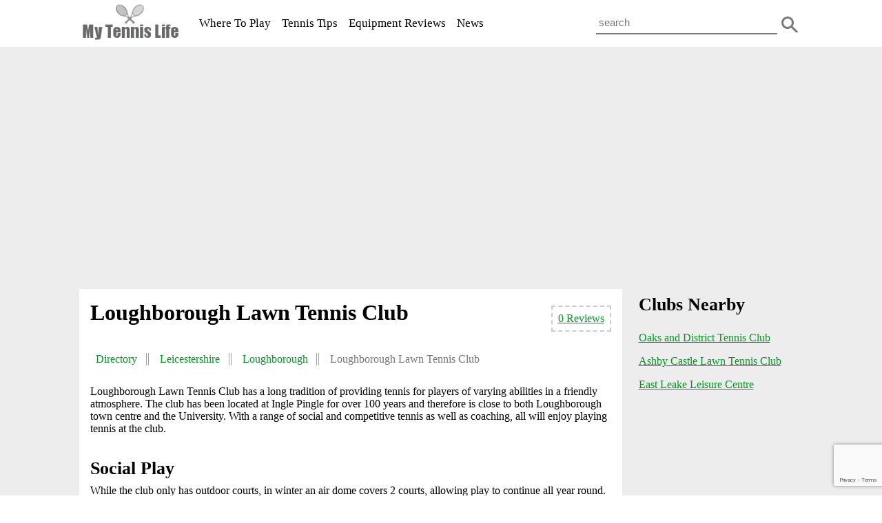

--- FILE ---
content_type: text/html; charset=UTF-8
request_url: https://www.mytennislife.co.uk/venue/loughborough-lawn-tennis-club/
body_size: 8658
content:
<!DOCTYPE html><html lang="en"><head><title>Loughborough Lawn Tennis Club | Leicestershire | My Tennis Life</title><link rel="icon" href="/favicon.ico" type="image/x-icon"><link rel="stylesheet" href="https://www.mytennislife.co.uk/wp-content/cache/autoptimize/css/autoptimize_single_b66f49f85b6aeda649d2160cdb8ba60e.css"><meta name="viewport" content="width=device-width, initial-scale=1"><meta http-equiv="Content-Type" content="text/html; charset=UTF-8" /><meta name="theme-color" content="#009922"><meta name="msapplication-TileColor" content="#009922"><meta name="description" content="Find the full details for Loughborough Lawn Tennis Club in Leicestershire. Including full address, phone number, opening times, map and reviews."/><meta name="robots" content="follow, index, max-snippet:-1, max-video-preview:-1, max-image-preview:large"/><link rel="canonical" href="https://www.mytennislife.co.uk/venue/loughborough-lawn-tennis-club/" /><meta property="og:locale" content="en_GB" /><meta property="og:type" content="article" /><meta property="og:title" content="Loughborough Lawn Tennis Club | Leicestershire | My Tennis Life" /><meta property="og:description" content="Find the full details for Loughborough Lawn Tennis Club in Leicestershire. Including full address, phone number, opening times, map and reviews." /><meta property="og:url" content="https://www.mytennislife.co.uk/venue/loughborough-lawn-tennis-club/" /><meta property="og:site_name" content="My Tennis Life" /><meta property="og:updated_time" content="2018-02-14T09:05:47+01:00" /><meta name="twitter:card" content="summary_large_image" /><meta name="twitter:title" content="Loughborough Lawn Tennis Club | Leicestershire | My Tennis Life" /><meta name="twitter:description" content="Find the full details for Loughborough Lawn Tennis Club in Leicestershire. Including full address, phone number, opening times, map and reviews." /><meta name="twitter:label1" content="Written by" /><meta name="twitter:data1" content="Tennis Life" /><meta name="twitter:label2" content="Time to read" /><meta name="twitter:data2" content="1 minute" /><link rel="alternate" type="application/rss+xml" title="My Tennis Life &raquo; Loughborough Lawn Tennis Club Comments Feed" href="https://www.mytennislife.co.uk/venue/loughborough-lawn-tennis-club/feed/" /><link rel="alternate" title="oEmbed (JSON)" type="application/json+oembed" href="https://www.mytennislife.co.uk/wp-json/oembed/1.0/embed?url=https%3A%2F%2Fwww.mytennislife.co.uk%2Fvenue%2Floughborough-lawn-tennis-club%2F" /><link rel="alternate" title="oEmbed (XML)" type="text/xml+oembed" href="https://www.mytennislife.co.uk/wp-json/oembed/1.0/embed?url=https%3A%2F%2Fwww.mytennislife.co.uk%2Fvenue%2Floughborough-lawn-tennis-club%2F&#038;format=xml" /><style id='wp-img-auto-sizes-contain-inline-css' type='text/css'>img:is([sizes=auto i],[sizes^="auto," i]){contain-intrinsic-size:3000px 1500px}
/*# sourceURL=wp-img-auto-sizes-contain-inline-css */</style><link rel='stylesheet' id='wp-block-library-css' href='https://www.mytennislife.co.uk/wp-includes/css/dist/block-library/style.min.css?ver=6.9' type='text/css' media='all' /><style id='global-styles-inline-css' type='text/css'>:root{--wp--preset--aspect-ratio--square: 1;--wp--preset--aspect-ratio--4-3: 4/3;--wp--preset--aspect-ratio--3-4: 3/4;--wp--preset--aspect-ratio--3-2: 3/2;--wp--preset--aspect-ratio--2-3: 2/3;--wp--preset--aspect-ratio--16-9: 16/9;--wp--preset--aspect-ratio--9-16: 9/16;--wp--preset--color--black: #000000;--wp--preset--color--cyan-bluish-gray: #abb8c3;--wp--preset--color--white: #ffffff;--wp--preset--color--pale-pink: #f78da7;--wp--preset--color--vivid-red: #cf2e2e;--wp--preset--color--luminous-vivid-orange: #ff6900;--wp--preset--color--luminous-vivid-amber: #fcb900;--wp--preset--color--light-green-cyan: #7bdcb5;--wp--preset--color--vivid-green-cyan: #00d084;--wp--preset--color--pale-cyan-blue: #8ed1fc;--wp--preset--color--vivid-cyan-blue: #0693e3;--wp--preset--color--vivid-purple: #9b51e0;--wp--preset--gradient--vivid-cyan-blue-to-vivid-purple: linear-gradient(135deg,rgb(6,147,227) 0%,rgb(155,81,224) 100%);--wp--preset--gradient--light-green-cyan-to-vivid-green-cyan: linear-gradient(135deg,rgb(122,220,180) 0%,rgb(0,208,130) 100%);--wp--preset--gradient--luminous-vivid-amber-to-luminous-vivid-orange: linear-gradient(135deg,rgb(252,185,0) 0%,rgb(255,105,0) 100%);--wp--preset--gradient--luminous-vivid-orange-to-vivid-red: linear-gradient(135deg,rgb(255,105,0) 0%,rgb(207,46,46) 100%);--wp--preset--gradient--very-light-gray-to-cyan-bluish-gray: linear-gradient(135deg,rgb(238,238,238) 0%,rgb(169,184,195) 100%);--wp--preset--gradient--cool-to-warm-spectrum: linear-gradient(135deg,rgb(74,234,220) 0%,rgb(151,120,209) 20%,rgb(207,42,186) 40%,rgb(238,44,130) 60%,rgb(251,105,98) 80%,rgb(254,248,76) 100%);--wp--preset--gradient--blush-light-purple: linear-gradient(135deg,rgb(255,206,236) 0%,rgb(152,150,240) 100%);--wp--preset--gradient--blush-bordeaux: linear-gradient(135deg,rgb(254,205,165) 0%,rgb(254,45,45) 50%,rgb(107,0,62) 100%);--wp--preset--gradient--luminous-dusk: linear-gradient(135deg,rgb(255,203,112) 0%,rgb(199,81,192) 50%,rgb(65,88,208) 100%);--wp--preset--gradient--pale-ocean: linear-gradient(135deg,rgb(255,245,203) 0%,rgb(182,227,212) 50%,rgb(51,167,181) 100%);--wp--preset--gradient--electric-grass: linear-gradient(135deg,rgb(202,248,128) 0%,rgb(113,206,126) 100%);--wp--preset--gradient--midnight: linear-gradient(135deg,rgb(2,3,129) 0%,rgb(40,116,252) 100%);--wp--preset--font-size--small: 13px;--wp--preset--font-size--medium: 20px;--wp--preset--font-size--large: 36px;--wp--preset--font-size--x-large: 42px;--wp--preset--spacing--20: 0.44rem;--wp--preset--spacing--30: 0.67rem;--wp--preset--spacing--40: 1rem;--wp--preset--spacing--50: 1.5rem;--wp--preset--spacing--60: 2.25rem;--wp--preset--spacing--70: 3.38rem;--wp--preset--spacing--80: 5.06rem;--wp--preset--shadow--natural: 6px 6px 9px rgba(0, 0, 0, 0.2);--wp--preset--shadow--deep: 12px 12px 50px rgba(0, 0, 0, 0.4);--wp--preset--shadow--sharp: 6px 6px 0px rgba(0, 0, 0, 0.2);--wp--preset--shadow--outlined: 6px 6px 0px -3px rgb(255, 255, 255), 6px 6px rgb(0, 0, 0);--wp--preset--shadow--crisp: 6px 6px 0px rgb(0, 0, 0);}:where(.is-layout-flex){gap: 0.5em;}:where(.is-layout-grid){gap: 0.5em;}body .is-layout-flex{display: flex;}.is-layout-flex{flex-wrap: wrap;align-items: center;}.is-layout-flex > :is(*, div){margin: 0;}body .is-layout-grid{display: grid;}.is-layout-grid > :is(*, div){margin: 0;}:where(.wp-block-columns.is-layout-flex){gap: 2em;}:where(.wp-block-columns.is-layout-grid){gap: 2em;}:where(.wp-block-post-template.is-layout-flex){gap: 1.25em;}:where(.wp-block-post-template.is-layout-grid){gap: 1.25em;}.has-black-color{color: var(--wp--preset--color--black) !important;}.has-cyan-bluish-gray-color{color: var(--wp--preset--color--cyan-bluish-gray) !important;}.has-white-color{color: var(--wp--preset--color--white) !important;}.has-pale-pink-color{color: var(--wp--preset--color--pale-pink) !important;}.has-vivid-red-color{color: var(--wp--preset--color--vivid-red) !important;}.has-luminous-vivid-orange-color{color: var(--wp--preset--color--luminous-vivid-orange) !important;}.has-luminous-vivid-amber-color{color: var(--wp--preset--color--luminous-vivid-amber) !important;}.has-light-green-cyan-color{color: var(--wp--preset--color--light-green-cyan) !important;}.has-vivid-green-cyan-color{color: var(--wp--preset--color--vivid-green-cyan) !important;}.has-pale-cyan-blue-color{color: var(--wp--preset--color--pale-cyan-blue) !important;}.has-vivid-cyan-blue-color{color: var(--wp--preset--color--vivid-cyan-blue) !important;}.has-vivid-purple-color{color: var(--wp--preset--color--vivid-purple) !important;}.has-black-background-color{background-color: var(--wp--preset--color--black) !important;}.has-cyan-bluish-gray-background-color{background-color: var(--wp--preset--color--cyan-bluish-gray) !important;}.has-white-background-color{background-color: var(--wp--preset--color--white) !important;}.has-pale-pink-background-color{background-color: var(--wp--preset--color--pale-pink) !important;}.has-vivid-red-background-color{background-color: var(--wp--preset--color--vivid-red) !important;}.has-luminous-vivid-orange-background-color{background-color: var(--wp--preset--color--luminous-vivid-orange) !important;}.has-luminous-vivid-amber-background-color{background-color: var(--wp--preset--color--luminous-vivid-amber) !important;}.has-light-green-cyan-background-color{background-color: var(--wp--preset--color--light-green-cyan) !important;}.has-vivid-green-cyan-background-color{background-color: var(--wp--preset--color--vivid-green-cyan) !important;}.has-pale-cyan-blue-background-color{background-color: var(--wp--preset--color--pale-cyan-blue) !important;}.has-vivid-cyan-blue-background-color{background-color: var(--wp--preset--color--vivid-cyan-blue) !important;}.has-vivid-purple-background-color{background-color: var(--wp--preset--color--vivid-purple) !important;}.has-black-border-color{border-color: var(--wp--preset--color--black) !important;}.has-cyan-bluish-gray-border-color{border-color: var(--wp--preset--color--cyan-bluish-gray) !important;}.has-white-border-color{border-color: var(--wp--preset--color--white) !important;}.has-pale-pink-border-color{border-color: var(--wp--preset--color--pale-pink) !important;}.has-vivid-red-border-color{border-color: var(--wp--preset--color--vivid-red) !important;}.has-luminous-vivid-orange-border-color{border-color: var(--wp--preset--color--luminous-vivid-orange) !important;}.has-luminous-vivid-amber-border-color{border-color: var(--wp--preset--color--luminous-vivid-amber) !important;}.has-light-green-cyan-border-color{border-color: var(--wp--preset--color--light-green-cyan) !important;}.has-vivid-green-cyan-border-color{border-color: var(--wp--preset--color--vivid-green-cyan) !important;}.has-pale-cyan-blue-border-color{border-color: var(--wp--preset--color--pale-cyan-blue) !important;}.has-vivid-cyan-blue-border-color{border-color: var(--wp--preset--color--vivid-cyan-blue) !important;}.has-vivid-purple-border-color{border-color: var(--wp--preset--color--vivid-purple) !important;}.has-vivid-cyan-blue-to-vivid-purple-gradient-background{background: var(--wp--preset--gradient--vivid-cyan-blue-to-vivid-purple) !important;}.has-light-green-cyan-to-vivid-green-cyan-gradient-background{background: var(--wp--preset--gradient--light-green-cyan-to-vivid-green-cyan) !important;}.has-luminous-vivid-amber-to-luminous-vivid-orange-gradient-background{background: var(--wp--preset--gradient--luminous-vivid-amber-to-luminous-vivid-orange) !important;}.has-luminous-vivid-orange-to-vivid-red-gradient-background{background: var(--wp--preset--gradient--luminous-vivid-orange-to-vivid-red) !important;}.has-very-light-gray-to-cyan-bluish-gray-gradient-background{background: var(--wp--preset--gradient--very-light-gray-to-cyan-bluish-gray) !important;}.has-cool-to-warm-spectrum-gradient-background{background: var(--wp--preset--gradient--cool-to-warm-spectrum) !important;}.has-blush-light-purple-gradient-background{background: var(--wp--preset--gradient--blush-light-purple) !important;}.has-blush-bordeaux-gradient-background{background: var(--wp--preset--gradient--blush-bordeaux) !important;}.has-luminous-dusk-gradient-background{background: var(--wp--preset--gradient--luminous-dusk) !important;}.has-pale-ocean-gradient-background{background: var(--wp--preset--gradient--pale-ocean) !important;}.has-electric-grass-gradient-background{background: var(--wp--preset--gradient--electric-grass) !important;}.has-midnight-gradient-background{background: var(--wp--preset--gradient--midnight) !important;}.has-small-font-size{font-size: var(--wp--preset--font-size--small) !important;}.has-medium-font-size{font-size: var(--wp--preset--font-size--medium) !important;}.has-large-font-size{font-size: var(--wp--preset--font-size--large) !important;}.has-x-large-font-size{font-size: var(--wp--preset--font-size--x-large) !important;}
/*# sourceURL=global-styles-inline-css */</style><style id='classic-theme-styles-inline-css' type='text/css'>/*! This file is auto-generated */
.wp-block-button__link{color:#fff;background-color:#32373c;border-radius:9999px;box-shadow:none;text-decoration:none;padding:calc(.667em + 2px) calc(1.333em + 2px);font-size:1.125em}.wp-block-file__button{background:#32373c;color:#fff;text-decoration:none}
/*# sourceURL=/wp-includes/css/classic-themes.min.css */</style><link rel='stylesheet' id='contact-form-7-css' href='https://www.mytennislife.co.uk/wp-content/cache/autoptimize/css/autoptimize_single_64ac31699f5326cb3c76122498b76f66.css?ver=6.1.4' type='text/css' media='all' /><link rel='stylesheet' id='mappress-css' href='https://www.mytennislife.co.uk/wp-content/cache/autoptimize/css/autoptimize_single_893c7a59920ffb406d080f7ccfecbdbe.css?ver=2.95.3' type='text/css' media='all' /><link rel="https://api.w.org/" href="https://www.mytennislife.co.uk/wp-json/" /><link rel="EditURI" type="application/rsd+xml" title="RSD" href="https://www.mytennislife.co.uk/xmlrpc.php?rsd" /><meta name="generator" content="WordPress 6.9" /><link rel='shortlink' href='https://www.mytennislife.co.uk/?p=341' />  <script defer src="https://www.googletagmanager.com/gtag/js?id=UA-78463837-1"></script> <script defer src="[data-uri]"></script>  <script defer src="https://www.googletagmanager.com/gtag/js?id=G-KCJ59YD917"></script> <script defer src="[data-uri]"></script> </head><body><div id="wrapper"><div id="header"><div class="menu"> <a href="javascript:void(0);" class="icon menu" onclick="myFunction1()"></a> <a href="javascript:void(0);" class="icon search" onclick="myFunction2()"></a><div class="topsearch" id="myTopsearch"><form method="get" id="searchform" action="https://www.mytennislife.co.uk"> <input class="text" type="text" placeholder="search" name="s" id="s" /> <button type="submit" class="submit" name="Submit"> </button></form></div><div class="logo"> <a href="https://www.mytennislife.co.uk/"> <img src="https://www.mytennislife.co.uk/mytennislife.png" width="170" height="65" alt="mytennislife"/> </a></div><div class="topnav" id="myTopnav"><ul class="topnavmenu"><li><a href="/directory/">Where To Play</a></li><li><a href="/category/tennis-playing-tips/">Tennis Tips</a></li><li><a href="/category/equipment-reviews/">Equipment Reviews</a></li><li><a href="/category/news/">News</a></li></ul></div></div></div><div id="page"><div class="widget_text advert"><div class="textwidget custom-html-widget"><script async src="//pagead2.googlesyndication.com/pagead/js/adsbygoogle.js"></script>  <ins class="adsbygoogle"
 style="display:block"
 data-ad-client="ca-pub-3504808899436942"
 data-ad-slot="3809590039"
 data-ad-format="auto"></ins> <script>(adsbygoogle = window.adsbygoogle || []).push({});</script></div></div><div id="main"><div class="main-contents"><p class="reviewtop"> <a href="#reviews"> 0 Reviews</a></p><h1>Loughborough Lawn Tennis Club</h1><ul class="breadcrumbs" typeof="BreadcrumbList" vocab="http://schema.org/"><li><span property="itemListElement" typeof="ListItem"><a property="item" typeof="WebPage" title="Go to Directory." href="https://www.mytennislife.co.uk/directory/" class="product-root post post-product" ><span property="name">Directory</span></a><meta property="position" content="1"></span></li><li><a property="item" typeof="WebPage" href="https://www.mytennislife.co.uk/location/leicestershire-tennis/" itemprop="name">Leicestershire</span></a><meta property="position" content="2"></span></li><li><a property="item" typeof="WebPage" href="https://www.mytennislife.co.uk/location/loughborough-tennis-clubs/" itemprop="name">Loughborough</span></a><meta property="position" content="3"></span></li><li class="last"><span property="itemListElement" typeof="ListItem"><span property="name" class="post post-product current-item">Loughborough Lawn Tennis Club</span><meta property="url" content="https://www.mytennislife.co.uk/venue/loughborough-lawn-tennis-club/"><meta property="position" content="4"></span></li></ul><div class="post-data-box"></div><p>Loughborough Lawn Tennis Club has a long tradition of providing tennis for players of varying abilities in a friendly atmosphere. The club has been located at Ingle Pingle for over 100 years and therefore is close to both Loughborough town centre and the University. With a range of social and competitive tennis as well as coaching, all will enjoy playing tennis at the club.</p><p>&nbsp;</p><h2>Social Play</h2><p>While the club only has outdoor courts, in winter an air dome covers 2 courts, allowing play to continue all year round. If you prefer a more social game, then there are weekly sessions all year round. And these provide the best introduction to the club. Of course, as a member you can play at anytime as long as the courts aren&#8217;t booked.</p><p>&nbsp;</p><h2>Coaching</h2><p>Adult group coaching takes place throughout the week and private one-to-one lessons are also available. The club&#8217;s thriving junior section enables children to learn in a safe and fun setting. So no matter your age, help is available to enable you to grow and develop your tennis skills.</p><p>&nbsp;</p><h2>Competitive Tennis</h2><p>If you want to play competitively, there are multiple teams in the Leicestershire double, mixed, winter and veteran leagues. There are also teams in the National Midlands league and the Leicestershire county league. So there are is a variety of opportunities to play competitively at the club.</p><p>&nbsp;</p><h2>Membership</h2><p>Since fees can be paid monthly, joining Loughborough Lawn Tennis Club is affordable for all. Adult membership, for example, starts at £2 per week. And of course, the club offers a range of options which caters to all requirements.</p><p>&nbsp;</p><h2>Extras</h2><p>Since 2013 the club has been the East Midlands hub for promoting wheelchair and learning disability tennis. The courts and clubhouse are all wheelchair accessible. And the club is a training centre for wheelchair and learning disability tennis players.</p></div><div class="meta-box-facilities"><div class="facilities-innerbox1"><h3>Outdoor Courts: 7</h3><ul><li>Floodlit: 4</li></ul><ul><li>Hard: 7</li></ul></div><div class="facilities-innerbox2"><h3>Indoor Courts: 0</h3><ul></ul></div><div class="facilities-innerbox3"><h3>Facilities</h3><ul class="facility"><li>Changing Rooms</li><li>Clubhouse</li><li>Bar</li></ul></div></div><div class="meta-box-contact"><div class="meta-field-box"><div class="meta-field-title">Address:</div><div class="meta-field">Ingle Pingle Lane, Forest Road, Loughborough, LE11 3NW</div></div><div class="meta-field-box"><div class="meta-field-title">Telephone:</div><div class="meta-field">01509 213068</div></div><div class="meta-field-box"><div class="meta-field-title">Website:</div><div class="meta-field"><a href="https://www.loughboroughtennisclub.co.uk" target="_blank">www.loughboroughtennisclub.co.uk</a></div></div></div><div class="map"><div id='mapp0' class='mapp-layout mapp-has-iframe' style='width: 425px;height: 350px;'><iframe class='mapp-iframe ' src='https://www.mytennislife.co.uk?mappress=embed&center%5Blat%5D=52.7657786&center%5Blng%5D=-1.2129803&height=350&mapid=184&mapTypeId=roadmap&name=mapp0&oid=341&otitle=Loughborough+Lawn+Tennis+Club&otype=post&status=&width=425&zoom=15' scrolling='no' loading='lazy'></iframe></div></div><div class="widget_text advert"><div class="textwidget custom-html-widget"><script async src="//pagead2.googlesyndication.com/pagead/js/adsbygoogle.js"></script>  <ins class="adsbygoogle"
 style="display:block"
 data-ad-client="ca-pub-3504808899436942"
 data-ad-slot="5286323231"
 data-ad-format="auto"></ins> <script>(adsbygoogle = window.adsbygoogle || []).push({});</script></div></div><div class="club-reviews"><h2 id="reviews">No Reviews</h2><h4 id="respond">Have you visited this venue? If so, please take a few minutes to leave a review.</h4><form action="http://www.mytennislife.co.uk/wp-comments-post.php" method="post" id="commentform"><div class="comment-label"> <label for="author">Name *</label> <input type="text" name="author" id="author" value="" size="40" tabindex="1" /></div><div class="comment-label"> <label for="email">Email (will not be published) *</label> <input type="text" name="email" id="email" value="" size="40" tabindex="2" /></div> <label>Speak your mind about the venue:</label><div class="contact-textbox"><textarea name="comment" id="comment" cols="60" rows="10" tabindex="4"></textarea><small>Allowed tags: &lt;a href=&quot;&quot; title=&quot;&quot;&gt; &lt;abbr title=&quot;&quot;&gt; &lt;acronym title=&quot;&quot;&gt; &lt;b&gt; &lt;blockquote cite=&quot;&quot;&gt; &lt;cite&gt; &lt;code&gt; &lt;del datetime=&quot;&quot;&gt; &lt;em&gt; &lt;i&gt; &lt;q cite=&quot;&quot;&gt; &lt;s&gt; &lt;strike&gt; &lt;strong&gt; </small> <input name="submit" type="submit" id="submit" tabindex="5" value="Submit Review" /> <input type="hidden" name="comment_post_ID" value="341" /></div></form><p class="reviews">Disclaimer: The opinions expressed within the Reviews section are those of the author and not the views or opinions of the AJS Digial Group</p></div></div><div id="sidebar"><div class="sidebar-contents"><div class="sidebar-widgets"><h2>Clubs Nearby</h2><div id="related" class="group"><ul class="nearby-schools"><li> <a href="https://www.mytennislife.co.uk/venue/oaks-district-tennis-club/"> Oaks and District Tennis Club</a></li><li> <a href="https://www.mytennislife.co.uk/venue/ashby-castle-lawn-tennis-club/"> Ashby Castle Lawn Tennis Club</a></li><li> <a href="https://www.mytennislife.co.uk/venue/east-leake-leisure-centre/"> East Leake Leisure Centre</a></li></ul></div></div><div class="widget_text advert"><div class="textwidget custom-html-widget"><script async src="//pagead2.googlesyndication.com/pagead/js/adsbygoogle.js"></script>  <ins class="adsbygoogle"
 style="display:block"
 data-ad-client="ca-pub-3504808899436942"
 data-ad-slot="4494809320"
 data-ad-format="auto"></ins> <script>(adsbygoogle = window.adsbygoogle || []).push({});</script></div></div></div></div></div><div id="footer"><div class="footer-content"><div class="footer-row"><div class="footer-logo"> <a href="https://www.mytennislife.co.uk/"> <img src="https://www.mytennislife.co.uk/mytennislife.png" width="170" height="65" alt="mytennislife"/> </a></div><ul class="footer-social"><li><a class="facebook" href="https://www.facebook.com/mytennislife/" target="_blank"></a></li></ul><ul class="top-row"><li><a href="/about/">About</a></li><li><a href="/advertising/">Advertising</a></li><li><a href="/contact/">Contact</a></li><li class="submit"> <a href="/submit-your-tennis-club/">Submit A Tennis Club</a></li></ul></div><div class="footer-row"><p>My Tennis Life participates in various affiliate marketing programs, which means we may get paid commissions on editorially chosen products purchased through our links to retailer sites.</p></div><div class="footer-row"><ul class="bottom-row"><li class="first">© 2016 - 2026 <a href="https://www.ajsdigitalgroup.com/">AJS Digital Group</a>. All Rights Reserved.</li><li> <a href="/terms-of-use/">Terms of Use</a></li></ul></div></div></div></div> <script defer src="https://www.mytennislife.co.uk/wp-content/cache/autoptimize/js/autoptimize_single_4b682b67e47fc8b1ac7f650b3401b721.js"></script> <script type="speculationrules">{"prefetch":[{"source":"document","where":{"and":[{"href_matches":"/*"},{"not":{"href_matches":["/wp-*.php","/wp-admin/*","/wp-content/uploads/*","/wp-content/*","/wp-content/plugins/*","/wp-content/themes/mytennislife/*","/*\\?(.+)"]}},{"not":{"selector_matches":"a[rel~=\"nofollow\"]"}},{"not":{"selector_matches":".no-prefetch, .no-prefetch a"}}]},"eagerness":"conservative"}]}</script> <script defer type="text/javascript" src="https://www.mytennislife.co.uk/wp-includes/js/dist/hooks.min.js?ver=dd5603f07f9220ed27f1" id="wp-hooks-js"></script> <script defer type="text/javascript" src="https://www.mytennislife.co.uk/wp-includes/js/dist/i18n.min.js?ver=c26c3dc7bed366793375" id="wp-i18n-js"></script> <script defer id="wp-i18n-js-after" src="[data-uri]"></script> <script defer type="text/javascript" src="https://www.mytennislife.co.uk/wp-content/cache/autoptimize/js/autoptimize_single_96e7dc3f0e8559e4a3f3ca40b17ab9c3.js?ver=6.1.4" id="swv-js"></script> <script defer id="contact-form-7-js-before" src="[data-uri]"></script> <script defer type="text/javascript" src="https://www.mytennislife.co.uk/wp-content/cache/autoptimize/js/autoptimize_single_2912c657d0592cc532dff73d0d2ce7bb.js?ver=6.1.4" id="contact-form-7-js"></script> <script defer type="text/javascript" src="https://www.google.com/recaptcha/api.js?render=6Ld07j0sAAAAAFG1VKoJcSIw2uv_WWOYcWeRFZVp&amp;ver=3.0" id="google-recaptcha-js"></script> <script defer type="text/javascript" src="https://www.mytennislife.co.uk/wp-includes/js/dist/vendor/wp-polyfill.min.js?ver=3.15.0" id="wp-polyfill-js"></script> <script defer id="wpcf7-recaptcha-js-before" src="[data-uri]"></script> <script defer type="text/javascript" src="https://www.mytennislife.co.uk/wp-content/cache/autoptimize/js/autoptimize_single_ec0187677793456f98473f49d9e9b95f.js?ver=6.1.4" id="wpcf7-recaptcha-js"></script> </body></html>

--- FILE ---
content_type: text/html; charset=utf-8
request_url: https://www.google.com/recaptcha/api2/anchor?ar=1&k=6Ld07j0sAAAAAFG1VKoJcSIw2uv_WWOYcWeRFZVp&co=aHR0cHM6Ly93d3cubXl0ZW5uaXNsaWZlLmNvLnVrOjQ0Mw..&hl=en&v=PoyoqOPhxBO7pBk68S4YbpHZ&size=invisible&anchor-ms=20000&execute-ms=30000&cb=mbgevykk732q
body_size: 49267
content:
<!DOCTYPE HTML><html dir="ltr" lang="en"><head><meta http-equiv="Content-Type" content="text/html; charset=UTF-8">
<meta http-equiv="X-UA-Compatible" content="IE=edge">
<title>reCAPTCHA</title>
<style type="text/css">
/* cyrillic-ext */
@font-face {
  font-family: 'Roboto';
  font-style: normal;
  font-weight: 400;
  font-stretch: 100%;
  src: url(//fonts.gstatic.com/s/roboto/v48/KFO7CnqEu92Fr1ME7kSn66aGLdTylUAMa3GUBHMdazTgWw.woff2) format('woff2');
  unicode-range: U+0460-052F, U+1C80-1C8A, U+20B4, U+2DE0-2DFF, U+A640-A69F, U+FE2E-FE2F;
}
/* cyrillic */
@font-face {
  font-family: 'Roboto';
  font-style: normal;
  font-weight: 400;
  font-stretch: 100%;
  src: url(//fonts.gstatic.com/s/roboto/v48/KFO7CnqEu92Fr1ME7kSn66aGLdTylUAMa3iUBHMdazTgWw.woff2) format('woff2');
  unicode-range: U+0301, U+0400-045F, U+0490-0491, U+04B0-04B1, U+2116;
}
/* greek-ext */
@font-face {
  font-family: 'Roboto';
  font-style: normal;
  font-weight: 400;
  font-stretch: 100%;
  src: url(//fonts.gstatic.com/s/roboto/v48/KFO7CnqEu92Fr1ME7kSn66aGLdTylUAMa3CUBHMdazTgWw.woff2) format('woff2');
  unicode-range: U+1F00-1FFF;
}
/* greek */
@font-face {
  font-family: 'Roboto';
  font-style: normal;
  font-weight: 400;
  font-stretch: 100%;
  src: url(//fonts.gstatic.com/s/roboto/v48/KFO7CnqEu92Fr1ME7kSn66aGLdTylUAMa3-UBHMdazTgWw.woff2) format('woff2');
  unicode-range: U+0370-0377, U+037A-037F, U+0384-038A, U+038C, U+038E-03A1, U+03A3-03FF;
}
/* math */
@font-face {
  font-family: 'Roboto';
  font-style: normal;
  font-weight: 400;
  font-stretch: 100%;
  src: url(//fonts.gstatic.com/s/roboto/v48/KFO7CnqEu92Fr1ME7kSn66aGLdTylUAMawCUBHMdazTgWw.woff2) format('woff2');
  unicode-range: U+0302-0303, U+0305, U+0307-0308, U+0310, U+0312, U+0315, U+031A, U+0326-0327, U+032C, U+032F-0330, U+0332-0333, U+0338, U+033A, U+0346, U+034D, U+0391-03A1, U+03A3-03A9, U+03B1-03C9, U+03D1, U+03D5-03D6, U+03F0-03F1, U+03F4-03F5, U+2016-2017, U+2034-2038, U+203C, U+2040, U+2043, U+2047, U+2050, U+2057, U+205F, U+2070-2071, U+2074-208E, U+2090-209C, U+20D0-20DC, U+20E1, U+20E5-20EF, U+2100-2112, U+2114-2115, U+2117-2121, U+2123-214F, U+2190, U+2192, U+2194-21AE, U+21B0-21E5, U+21F1-21F2, U+21F4-2211, U+2213-2214, U+2216-22FF, U+2308-230B, U+2310, U+2319, U+231C-2321, U+2336-237A, U+237C, U+2395, U+239B-23B7, U+23D0, U+23DC-23E1, U+2474-2475, U+25AF, U+25B3, U+25B7, U+25BD, U+25C1, U+25CA, U+25CC, U+25FB, U+266D-266F, U+27C0-27FF, U+2900-2AFF, U+2B0E-2B11, U+2B30-2B4C, U+2BFE, U+3030, U+FF5B, U+FF5D, U+1D400-1D7FF, U+1EE00-1EEFF;
}
/* symbols */
@font-face {
  font-family: 'Roboto';
  font-style: normal;
  font-weight: 400;
  font-stretch: 100%;
  src: url(//fonts.gstatic.com/s/roboto/v48/KFO7CnqEu92Fr1ME7kSn66aGLdTylUAMaxKUBHMdazTgWw.woff2) format('woff2');
  unicode-range: U+0001-000C, U+000E-001F, U+007F-009F, U+20DD-20E0, U+20E2-20E4, U+2150-218F, U+2190, U+2192, U+2194-2199, U+21AF, U+21E6-21F0, U+21F3, U+2218-2219, U+2299, U+22C4-22C6, U+2300-243F, U+2440-244A, U+2460-24FF, U+25A0-27BF, U+2800-28FF, U+2921-2922, U+2981, U+29BF, U+29EB, U+2B00-2BFF, U+4DC0-4DFF, U+FFF9-FFFB, U+10140-1018E, U+10190-1019C, U+101A0, U+101D0-101FD, U+102E0-102FB, U+10E60-10E7E, U+1D2C0-1D2D3, U+1D2E0-1D37F, U+1F000-1F0FF, U+1F100-1F1AD, U+1F1E6-1F1FF, U+1F30D-1F30F, U+1F315, U+1F31C, U+1F31E, U+1F320-1F32C, U+1F336, U+1F378, U+1F37D, U+1F382, U+1F393-1F39F, U+1F3A7-1F3A8, U+1F3AC-1F3AF, U+1F3C2, U+1F3C4-1F3C6, U+1F3CA-1F3CE, U+1F3D4-1F3E0, U+1F3ED, U+1F3F1-1F3F3, U+1F3F5-1F3F7, U+1F408, U+1F415, U+1F41F, U+1F426, U+1F43F, U+1F441-1F442, U+1F444, U+1F446-1F449, U+1F44C-1F44E, U+1F453, U+1F46A, U+1F47D, U+1F4A3, U+1F4B0, U+1F4B3, U+1F4B9, U+1F4BB, U+1F4BF, U+1F4C8-1F4CB, U+1F4D6, U+1F4DA, U+1F4DF, U+1F4E3-1F4E6, U+1F4EA-1F4ED, U+1F4F7, U+1F4F9-1F4FB, U+1F4FD-1F4FE, U+1F503, U+1F507-1F50B, U+1F50D, U+1F512-1F513, U+1F53E-1F54A, U+1F54F-1F5FA, U+1F610, U+1F650-1F67F, U+1F687, U+1F68D, U+1F691, U+1F694, U+1F698, U+1F6AD, U+1F6B2, U+1F6B9-1F6BA, U+1F6BC, U+1F6C6-1F6CF, U+1F6D3-1F6D7, U+1F6E0-1F6EA, U+1F6F0-1F6F3, U+1F6F7-1F6FC, U+1F700-1F7FF, U+1F800-1F80B, U+1F810-1F847, U+1F850-1F859, U+1F860-1F887, U+1F890-1F8AD, U+1F8B0-1F8BB, U+1F8C0-1F8C1, U+1F900-1F90B, U+1F93B, U+1F946, U+1F984, U+1F996, U+1F9E9, U+1FA00-1FA6F, U+1FA70-1FA7C, U+1FA80-1FA89, U+1FA8F-1FAC6, U+1FACE-1FADC, U+1FADF-1FAE9, U+1FAF0-1FAF8, U+1FB00-1FBFF;
}
/* vietnamese */
@font-face {
  font-family: 'Roboto';
  font-style: normal;
  font-weight: 400;
  font-stretch: 100%;
  src: url(//fonts.gstatic.com/s/roboto/v48/KFO7CnqEu92Fr1ME7kSn66aGLdTylUAMa3OUBHMdazTgWw.woff2) format('woff2');
  unicode-range: U+0102-0103, U+0110-0111, U+0128-0129, U+0168-0169, U+01A0-01A1, U+01AF-01B0, U+0300-0301, U+0303-0304, U+0308-0309, U+0323, U+0329, U+1EA0-1EF9, U+20AB;
}
/* latin-ext */
@font-face {
  font-family: 'Roboto';
  font-style: normal;
  font-weight: 400;
  font-stretch: 100%;
  src: url(//fonts.gstatic.com/s/roboto/v48/KFO7CnqEu92Fr1ME7kSn66aGLdTylUAMa3KUBHMdazTgWw.woff2) format('woff2');
  unicode-range: U+0100-02BA, U+02BD-02C5, U+02C7-02CC, U+02CE-02D7, U+02DD-02FF, U+0304, U+0308, U+0329, U+1D00-1DBF, U+1E00-1E9F, U+1EF2-1EFF, U+2020, U+20A0-20AB, U+20AD-20C0, U+2113, U+2C60-2C7F, U+A720-A7FF;
}
/* latin */
@font-face {
  font-family: 'Roboto';
  font-style: normal;
  font-weight: 400;
  font-stretch: 100%;
  src: url(//fonts.gstatic.com/s/roboto/v48/KFO7CnqEu92Fr1ME7kSn66aGLdTylUAMa3yUBHMdazQ.woff2) format('woff2');
  unicode-range: U+0000-00FF, U+0131, U+0152-0153, U+02BB-02BC, U+02C6, U+02DA, U+02DC, U+0304, U+0308, U+0329, U+2000-206F, U+20AC, U+2122, U+2191, U+2193, U+2212, U+2215, U+FEFF, U+FFFD;
}
/* cyrillic-ext */
@font-face {
  font-family: 'Roboto';
  font-style: normal;
  font-weight: 500;
  font-stretch: 100%;
  src: url(//fonts.gstatic.com/s/roboto/v48/KFO7CnqEu92Fr1ME7kSn66aGLdTylUAMa3GUBHMdazTgWw.woff2) format('woff2');
  unicode-range: U+0460-052F, U+1C80-1C8A, U+20B4, U+2DE0-2DFF, U+A640-A69F, U+FE2E-FE2F;
}
/* cyrillic */
@font-face {
  font-family: 'Roboto';
  font-style: normal;
  font-weight: 500;
  font-stretch: 100%;
  src: url(//fonts.gstatic.com/s/roboto/v48/KFO7CnqEu92Fr1ME7kSn66aGLdTylUAMa3iUBHMdazTgWw.woff2) format('woff2');
  unicode-range: U+0301, U+0400-045F, U+0490-0491, U+04B0-04B1, U+2116;
}
/* greek-ext */
@font-face {
  font-family: 'Roboto';
  font-style: normal;
  font-weight: 500;
  font-stretch: 100%;
  src: url(//fonts.gstatic.com/s/roboto/v48/KFO7CnqEu92Fr1ME7kSn66aGLdTylUAMa3CUBHMdazTgWw.woff2) format('woff2');
  unicode-range: U+1F00-1FFF;
}
/* greek */
@font-face {
  font-family: 'Roboto';
  font-style: normal;
  font-weight: 500;
  font-stretch: 100%;
  src: url(//fonts.gstatic.com/s/roboto/v48/KFO7CnqEu92Fr1ME7kSn66aGLdTylUAMa3-UBHMdazTgWw.woff2) format('woff2');
  unicode-range: U+0370-0377, U+037A-037F, U+0384-038A, U+038C, U+038E-03A1, U+03A3-03FF;
}
/* math */
@font-face {
  font-family: 'Roboto';
  font-style: normal;
  font-weight: 500;
  font-stretch: 100%;
  src: url(//fonts.gstatic.com/s/roboto/v48/KFO7CnqEu92Fr1ME7kSn66aGLdTylUAMawCUBHMdazTgWw.woff2) format('woff2');
  unicode-range: U+0302-0303, U+0305, U+0307-0308, U+0310, U+0312, U+0315, U+031A, U+0326-0327, U+032C, U+032F-0330, U+0332-0333, U+0338, U+033A, U+0346, U+034D, U+0391-03A1, U+03A3-03A9, U+03B1-03C9, U+03D1, U+03D5-03D6, U+03F0-03F1, U+03F4-03F5, U+2016-2017, U+2034-2038, U+203C, U+2040, U+2043, U+2047, U+2050, U+2057, U+205F, U+2070-2071, U+2074-208E, U+2090-209C, U+20D0-20DC, U+20E1, U+20E5-20EF, U+2100-2112, U+2114-2115, U+2117-2121, U+2123-214F, U+2190, U+2192, U+2194-21AE, U+21B0-21E5, U+21F1-21F2, U+21F4-2211, U+2213-2214, U+2216-22FF, U+2308-230B, U+2310, U+2319, U+231C-2321, U+2336-237A, U+237C, U+2395, U+239B-23B7, U+23D0, U+23DC-23E1, U+2474-2475, U+25AF, U+25B3, U+25B7, U+25BD, U+25C1, U+25CA, U+25CC, U+25FB, U+266D-266F, U+27C0-27FF, U+2900-2AFF, U+2B0E-2B11, U+2B30-2B4C, U+2BFE, U+3030, U+FF5B, U+FF5D, U+1D400-1D7FF, U+1EE00-1EEFF;
}
/* symbols */
@font-face {
  font-family: 'Roboto';
  font-style: normal;
  font-weight: 500;
  font-stretch: 100%;
  src: url(//fonts.gstatic.com/s/roboto/v48/KFO7CnqEu92Fr1ME7kSn66aGLdTylUAMaxKUBHMdazTgWw.woff2) format('woff2');
  unicode-range: U+0001-000C, U+000E-001F, U+007F-009F, U+20DD-20E0, U+20E2-20E4, U+2150-218F, U+2190, U+2192, U+2194-2199, U+21AF, U+21E6-21F0, U+21F3, U+2218-2219, U+2299, U+22C4-22C6, U+2300-243F, U+2440-244A, U+2460-24FF, U+25A0-27BF, U+2800-28FF, U+2921-2922, U+2981, U+29BF, U+29EB, U+2B00-2BFF, U+4DC0-4DFF, U+FFF9-FFFB, U+10140-1018E, U+10190-1019C, U+101A0, U+101D0-101FD, U+102E0-102FB, U+10E60-10E7E, U+1D2C0-1D2D3, U+1D2E0-1D37F, U+1F000-1F0FF, U+1F100-1F1AD, U+1F1E6-1F1FF, U+1F30D-1F30F, U+1F315, U+1F31C, U+1F31E, U+1F320-1F32C, U+1F336, U+1F378, U+1F37D, U+1F382, U+1F393-1F39F, U+1F3A7-1F3A8, U+1F3AC-1F3AF, U+1F3C2, U+1F3C4-1F3C6, U+1F3CA-1F3CE, U+1F3D4-1F3E0, U+1F3ED, U+1F3F1-1F3F3, U+1F3F5-1F3F7, U+1F408, U+1F415, U+1F41F, U+1F426, U+1F43F, U+1F441-1F442, U+1F444, U+1F446-1F449, U+1F44C-1F44E, U+1F453, U+1F46A, U+1F47D, U+1F4A3, U+1F4B0, U+1F4B3, U+1F4B9, U+1F4BB, U+1F4BF, U+1F4C8-1F4CB, U+1F4D6, U+1F4DA, U+1F4DF, U+1F4E3-1F4E6, U+1F4EA-1F4ED, U+1F4F7, U+1F4F9-1F4FB, U+1F4FD-1F4FE, U+1F503, U+1F507-1F50B, U+1F50D, U+1F512-1F513, U+1F53E-1F54A, U+1F54F-1F5FA, U+1F610, U+1F650-1F67F, U+1F687, U+1F68D, U+1F691, U+1F694, U+1F698, U+1F6AD, U+1F6B2, U+1F6B9-1F6BA, U+1F6BC, U+1F6C6-1F6CF, U+1F6D3-1F6D7, U+1F6E0-1F6EA, U+1F6F0-1F6F3, U+1F6F7-1F6FC, U+1F700-1F7FF, U+1F800-1F80B, U+1F810-1F847, U+1F850-1F859, U+1F860-1F887, U+1F890-1F8AD, U+1F8B0-1F8BB, U+1F8C0-1F8C1, U+1F900-1F90B, U+1F93B, U+1F946, U+1F984, U+1F996, U+1F9E9, U+1FA00-1FA6F, U+1FA70-1FA7C, U+1FA80-1FA89, U+1FA8F-1FAC6, U+1FACE-1FADC, U+1FADF-1FAE9, U+1FAF0-1FAF8, U+1FB00-1FBFF;
}
/* vietnamese */
@font-face {
  font-family: 'Roboto';
  font-style: normal;
  font-weight: 500;
  font-stretch: 100%;
  src: url(//fonts.gstatic.com/s/roboto/v48/KFO7CnqEu92Fr1ME7kSn66aGLdTylUAMa3OUBHMdazTgWw.woff2) format('woff2');
  unicode-range: U+0102-0103, U+0110-0111, U+0128-0129, U+0168-0169, U+01A0-01A1, U+01AF-01B0, U+0300-0301, U+0303-0304, U+0308-0309, U+0323, U+0329, U+1EA0-1EF9, U+20AB;
}
/* latin-ext */
@font-face {
  font-family: 'Roboto';
  font-style: normal;
  font-weight: 500;
  font-stretch: 100%;
  src: url(//fonts.gstatic.com/s/roboto/v48/KFO7CnqEu92Fr1ME7kSn66aGLdTylUAMa3KUBHMdazTgWw.woff2) format('woff2');
  unicode-range: U+0100-02BA, U+02BD-02C5, U+02C7-02CC, U+02CE-02D7, U+02DD-02FF, U+0304, U+0308, U+0329, U+1D00-1DBF, U+1E00-1E9F, U+1EF2-1EFF, U+2020, U+20A0-20AB, U+20AD-20C0, U+2113, U+2C60-2C7F, U+A720-A7FF;
}
/* latin */
@font-face {
  font-family: 'Roboto';
  font-style: normal;
  font-weight: 500;
  font-stretch: 100%;
  src: url(//fonts.gstatic.com/s/roboto/v48/KFO7CnqEu92Fr1ME7kSn66aGLdTylUAMa3yUBHMdazQ.woff2) format('woff2');
  unicode-range: U+0000-00FF, U+0131, U+0152-0153, U+02BB-02BC, U+02C6, U+02DA, U+02DC, U+0304, U+0308, U+0329, U+2000-206F, U+20AC, U+2122, U+2191, U+2193, U+2212, U+2215, U+FEFF, U+FFFD;
}
/* cyrillic-ext */
@font-face {
  font-family: 'Roboto';
  font-style: normal;
  font-weight: 900;
  font-stretch: 100%;
  src: url(//fonts.gstatic.com/s/roboto/v48/KFO7CnqEu92Fr1ME7kSn66aGLdTylUAMa3GUBHMdazTgWw.woff2) format('woff2');
  unicode-range: U+0460-052F, U+1C80-1C8A, U+20B4, U+2DE0-2DFF, U+A640-A69F, U+FE2E-FE2F;
}
/* cyrillic */
@font-face {
  font-family: 'Roboto';
  font-style: normal;
  font-weight: 900;
  font-stretch: 100%;
  src: url(//fonts.gstatic.com/s/roboto/v48/KFO7CnqEu92Fr1ME7kSn66aGLdTylUAMa3iUBHMdazTgWw.woff2) format('woff2');
  unicode-range: U+0301, U+0400-045F, U+0490-0491, U+04B0-04B1, U+2116;
}
/* greek-ext */
@font-face {
  font-family: 'Roboto';
  font-style: normal;
  font-weight: 900;
  font-stretch: 100%;
  src: url(//fonts.gstatic.com/s/roboto/v48/KFO7CnqEu92Fr1ME7kSn66aGLdTylUAMa3CUBHMdazTgWw.woff2) format('woff2');
  unicode-range: U+1F00-1FFF;
}
/* greek */
@font-face {
  font-family: 'Roboto';
  font-style: normal;
  font-weight: 900;
  font-stretch: 100%;
  src: url(//fonts.gstatic.com/s/roboto/v48/KFO7CnqEu92Fr1ME7kSn66aGLdTylUAMa3-UBHMdazTgWw.woff2) format('woff2');
  unicode-range: U+0370-0377, U+037A-037F, U+0384-038A, U+038C, U+038E-03A1, U+03A3-03FF;
}
/* math */
@font-face {
  font-family: 'Roboto';
  font-style: normal;
  font-weight: 900;
  font-stretch: 100%;
  src: url(//fonts.gstatic.com/s/roboto/v48/KFO7CnqEu92Fr1ME7kSn66aGLdTylUAMawCUBHMdazTgWw.woff2) format('woff2');
  unicode-range: U+0302-0303, U+0305, U+0307-0308, U+0310, U+0312, U+0315, U+031A, U+0326-0327, U+032C, U+032F-0330, U+0332-0333, U+0338, U+033A, U+0346, U+034D, U+0391-03A1, U+03A3-03A9, U+03B1-03C9, U+03D1, U+03D5-03D6, U+03F0-03F1, U+03F4-03F5, U+2016-2017, U+2034-2038, U+203C, U+2040, U+2043, U+2047, U+2050, U+2057, U+205F, U+2070-2071, U+2074-208E, U+2090-209C, U+20D0-20DC, U+20E1, U+20E5-20EF, U+2100-2112, U+2114-2115, U+2117-2121, U+2123-214F, U+2190, U+2192, U+2194-21AE, U+21B0-21E5, U+21F1-21F2, U+21F4-2211, U+2213-2214, U+2216-22FF, U+2308-230B, U+2310, U+2319, U+231C-2321, U+2336-237A, U+237C, U+2395, U+239B-23B7, U+23D0, U+23DC-23E1, U+2474-2475, U+25AF, U+25B3, U+25B7, U+25BD, U+25C1, U+25CA, U+25CC, U+25FB, U+266D-266F, U+27C0-27FF, U+2900-2AFF, U+2B0E-2B11, U+2B30-2B4C, U+2BFE, U+3030, U+FF5B, U+FF5D, U+1D400-1D7FF, U+1EE00-1EEFF;
}
/* symbols */
@font-face {
  font-family: 'Roboto';
  font-style: normal;
  font-weight: 900;
  font-stretch: 100%;
  src: url(//fonts.gstatic.com/s/roboto/v48/KFO7CnqEu92Fr1ME7kSn66aGLdTylUAMaxKUBHMdazTgWw.woff2) format('woff2');
  unicode-range: U+0001-000C, U+000E-001F, U+007F-009F, U+20DD-20E0, U+20E2-20E4, U+2150-218F, U+2190, U+2192, U+2194-2199, U+21AF, U+21E6-21F0, U+21F3, U+2218-2219, U+2299, U+22C4-22C6, U+2300-243F, U+2440-244A, U+2460-24FF, U+25A0-27BF, U+2800-28FF, U+2921-2922, U+2981, U+29BF, U+29EB, U+2B00-2BFF, U+4DC0-4DFF, U+FFF9-FFFB, U+10140-1018E, U+10190-1019C, U+101A0, U+101D0-101FD, U+102E0-102FB, U+10E60-10E7E, U+1D2C0-1D2D3, U+1D2E0-1D37F, U+1F000-1F0FF, U+1F100-1F1AD, U+1F1E6-1F1FF, U+1F30D-1F30F, U+1F315, U+1F31C, U+1F31E, U+1F320-1F32C, U+1F336, U+1F378, U+1F37D, U+1F382, U+1F393-1F39F, U+1F3A7-1F3A8, U+1F3AC-1F3AF, U+1F3C2, U+1F3C4-1F3C6, U+1F3CA-1F3CE, U+1F3D4-1F3E0, U+1F3ED, U+1F3F1-1F3F3, U+1F3F5-1F3F7, U+1F408, U+1F415, U+1F41F, U+1F426, U+1F43F, U+1F441-1F442, U+1F444, U+1F446-1F449, U+1F44C-1F44E, U+1F453, U+1F46A, U+1F47D, U+1F4A3, U+1F4B0, U+1F4B3, U+1F4B9, U+1F4BB, U+1F4BF, U+1F4C8-1F4CB, U+1F4D6, U+1F4DA, U+1F4DF, U+1F4E3-1F4E6, U+1F4EA-1F4ED, U+1F4F7, U+1F4F9-1F4FB, U+1F4FD-1F4FE, U+1F503, U+1F507-1F50B, U+1F50D, U+1F512-1F513, U+1F53E-1F54A, U+1F54F-1F5FA, U+1F610, U+1F650-1F67F, U+1F687, U+1F68D, U+1F691, U+1F694, U+1F698, U+1F6AD, U+1F6B2, U+1F6B9-1F6BA, U+1F6BC, U+1F6C6-1F6CF, U+1F6D3-1F6D7, U+1F6E0-1F6EA, U+1F6F0-1F6F3, U+1F6F7-1F6FC, U+1F700-1F7FF, U+1F800-1F80B, U+1F810-1F847, U+1F850-1F859, U+1F860-1F887, U+1F890-1F8AD, U+1F8B0-1F8BB, U+1F8C0-1F8C1, U+1F900-1F90B, U+1F93B, U+1F946, U+1F984, U+1F996, U+1F9E9, U+1FA00-1FA6F, U+1FA70-1FA7C, U+1FA80-1FA89, U+1FA8F-1FAC6, U+1FACE-1FADC, U+1FADF-1FAE9, U+1FAF0-1FAF8, U+1FB00-1FBFF;
}
/* vietnamese */
@font-face {
  font-family: 'Roboto';
  font-style: normal;
  font-weight: 900;
  font-stretch: 100%;
  src: url(//fonts.gstatic.com/s/roboto/v48/KFO7CnqEu92Fr1ME7kSn66aGLdTylUAMa3OUBHMdazTgWw.woff2) format('woff2');
  unicode-range: U+0102-0103, U+0110-0111, U+0128-0129, U+0168-0169, U+01A0-01A1, U+01AF-01B0, U+0300-0301, U+0303-0304, U+0308-0309, U+0323, U+0329, U+1EA0-1EF9, U+20AB;
}
/* latin-ext */
@font-face {
  font-family: 'Roboto';
  font-style: normal;
  font-weight: 900;
  font-stretch: 100%;
  src: url(//fonts.gstatic.com/s/roboto/v48/KFO7CnqEu92Fr1ME7kSn66aGLdTylUAMa3KUBHMdazTgWw.woff2) format('woff2');
  unicode-range: U+0100-02BA, U+02BD-02C5, U+02C7-02CC, U+02CE-02D7, U+02DD-02FF, U+0304, U+0308, U+0329, U+1D00-1DBF, U+1E00-1E9F, U+1EF2-1EFF, U+2020, U+20A0-20AB, U+20AD-20C0, U+2113, U+2C60-2C7F, U+A720-A7FF;
}
/* latin */
@font-face {
  font-family: 'Roboto';
  font-style: normal;
  font-weight: 900;
  font-stretch: 100%;
  src: url(//fonts.gstatic.com/s/roboto/v48/KFO7CnqEu92Fr1ME7kSn66aGLdTylUAMa3yUBHMdazQ.woff2) format('woff2');
  unicode-range: U+0000-00FF, U+0131, U+0152-0153, U+02BB-02BC, U+02C6, U+02DA, U+02DC, U+0304, U+0308, U+0329, U+2000-206F, U+20AC, U+2122, U+2191, U+2193, U+2212, U+2215, U+FEFF, U+FFFD;
}

</style>
<link rel="stylesheet" type="text/css" href="https://www.gstatic.com/recaptcha/releases/PoyoqOPhxBO7pBk68S4YbpHZ/styles__ltr.css">
<script nonce="M3NggULsqptJlJxD_60SJg" type="text/javascript">window['__recaptcha_api'] = 'https://www.google.com/recaptcha/api2/';</script>
<script type="text/javascript" src="https://www.gstatic.com/recaptcha/releases/PoyoqOPhxBO7pBk68S4YbpHZ/recaptcha__en.js" nonce="M3NggULsqptJlJxD_60SJg">
      
    </script></head>
<body><div id="rc-anchor-alert" class="rc-anchor-alert"></div>
<input type="hidden" id="recaptcha-token" value="[base64]">
<script type="text/javascript" nonce="M3NggULsqptJlJxD_60SJg">
      recaptcha.anchor.Main.init("[\x22ainput\x22,[\x22bgdata\x22,\x22\x22,\[base64]/[base64]/[base64]/KE4oMTI0LHYsdi5HKSxMWihsLHYpKTpOKDEyNCx2LGwpLFYpLHYpLFQpKSxGKDE3MSx2KX0scjc9ZnVuY3Rpb24obCl7cmV0dXJuIGx9LEM9ZnVuY3Rpb24obCxWLHYpe04odixsLFYpLFZbYWtdPTI3OTZ9LG49ZnVuY3Rpb24obCxWKXtWLlg9KChWLlg/[base64]/[base64]/[base64]/[base64]/[base64]/[base64]/[base64]/[base64]/[base64]/[base64]/[base64]\\u003d\x22,\[base64]\x22,\x22JMKcWhbDh8OEwoNTw7ElEsOZDTrDghPCqjAyw60ew67Du8Kcw7PCsWIRKlpuUMO0IMO/K8OQw7TDhSluwovCmMO/ejUjdcOYQMOYwpbDnMOSLBfDiMKYw4Qww6U+WyjDmcK0fQ/CrHxQw47CocKEbcKpwqrCt18Qw5PDtcKGCsOgPMOYwpAQEHnCky41d0h/wqTCrSQlIMKAw4LCiQLDkMOXwo4kDw3Cj3HCm8O3wq9wElRNwqMgQVnCjA/CvsOTQzsQwoDDsAgtTWUYeWIWWxzDowV9w5EOw7RdIcKVw7xofMONXMK9woRpw7o3cyxmw7zDvndgw5V5OcO5w4UywqTDnU7CsxU+Z8O+w752wqJBVsK5wr/DmxPDjRTDg8Kww6HDrXZFQyhMwpjDuQc7w5fCjwnCiljChFMtwqtOZcKCw7kLwoNUw40AAsKpw7PCsMKOw4hzVl7DksO4MTMMDcK/[base64]/wpLCm8OiVMOIdcOmdk5tw4p8w4bCh0PDpsOZBMO3w51Ow4PDphJxOQHDmivCvAZ8wrDDjz4QHzrDnsKkThxHw7hJR8KgMGvCvjJON8OPw6BBw5bDtcK4Ug/DmcKSwrhpAsOhfQnDlDQnwrNkw7JeDUEowp7DmMOWw7oFKD5JATnCpMKUCMKdbsOVw5JlDTcPwrQXw5zCgUUpwrvDsMKwCsOgAMK+BsKxdA/CsEJUcUrDucKkwqliN8Oaw63CrMKsdlvCig7DscOoN8K+woBWwpfCh8OmwoHDo8KPYMOFw4fCl1c1aMOOwrnCn8OeGkDDkVQUJcOoDEBJw7bDq8OgU0bDlDARdMO7wqZKPEhbTDDDpcKSw5d3a8OPClXCkg7DtcKJw7NSwpY1wrDDukvCtXgBwo/[base64]/CqQQcUsKRw7vDrcOWw4Z4w6czHMK4w71hHxrDuDofJcKMN8OBYSUkw5JfRMOAd8KVwrHCvsKGwrJ2cC7CmsOLwoDCnD/DrBHDlsO2CsKawqnDkTfDsTPCslrColNkw6shbcOgw6DCgsOJw4Acwq3Dv8O5cy5Mw7pvW8OxYHp3wp8/w6rDsHwDL3/DlWrCnMK7w4N+Y8OQwr4qw6Aswp7DhsKfAmpew7HClmweb8KMFsK7FsOZwpnCmUgufsKlwqzCmMOrBFNSw4/DrsOaw4QCMMO7w5fCv2IBdHXDuh7DtMOGw5MDw5PDnMKGwpnDsDzDvEjCkQvCl8OPwrESwrl3eMKNw7YbUSMzacOkJmtNBsKkwpV7w6zCrQjDnVPDvHDCicKFwrPCp2jDn8KiwqHClkTCssOow5LCqy87wosFw5Njw5U+KXAtPMKjw7UxwpTClsO/[base64]/KMOWKlfDnm3CgMOyDFTCm8KXwp/[base64]/DgV9Vw7/DucOawpDCrcOCGinChGVELSN/[base64]/FcOOwqnDs8OdGlkKwqrCmsOiMV/CpSoxUzfCiwgNQMO/Vw/DmScqDl3CgMKUWjXDq0o/wqt5OMK/ecK5w73DhMOLwo1XwoDCmyLClcK4wo/Cu1oXw7zCmMKgwrkYw7RZQ8OPwpk/PcKEeEsXw5DCksKhw40Uw5JnwoXDjcKwScORScOuIMKpXcKEw6ctaSzDh2DCssOpwqQZLMO8O8KuDRbDi8KMwr8zwp/CkDrDvGLCjMKDw5Ruw64VWsKkwpnDkcKEW8KncMKpwprDknYjw79ySANow64uwowgwq40GX9Cw63ChXM5UMKxwq9Jw4rDkC3CsT90bX3CnF7CssO2w6NTwqnCu0vDqsOHwovDksOxQitwwpbChcOHVsO/w7/DkTfChVPDicOOw43DtsOObW/DmGDCgXbDucKhHMKDQUVbJlwWwovDvD9Cw6HDqsKMYsOwwpjDtUdkw5ZhcsK7wqBePTV9Di3CunLCmENpWsO4w6l7bcOnwo42QXzCk24ow7jDpcKOFsOZVMKVdMObwpjCmMO/w4llwrZ1S8O8WEzDpU1Kw5vDjTrDsSsmw48JEMOZwox+wp3Dg8Oiw71Eez5Vwo/CrsOKMGnCgcKWHMKcw7IPwoESN8O9RsOeIsOqwr8NWsO1Jg3CokUGSlotw6DDn0ciw7nDt8KmaMOWasORwqnCo8OjLV/CiMOnLEBqw73CusOUbsKLJ33Ck8KXUyrDvMKGwrx8wpFcwqvDjcOQVml6d8O+Vm/[base64]/[base64]/CnsOjXMOWaH/CusK1w5BCHhxrEMO9w49BCHkwwo0lOMKnwps8PBTCpEfCrcKHw4huVsKCLMOjwrfChsKowq0xO8K7dcOWPMK9w7UpAcOSGxZ9DsK2bU/DucO+w6QACsODZw7DpcKjwr7DtcKDwqVuUGRYLwZZw5vCvHlnw4IeZ1zDhSXDh8KANcOew4jDsVVuSnzCqmbDoW7DtsOLNsK1w5/DhTnCuwHCpMOTSnxic8OHBMKHdSspD0N0wqTCo3hrw7XCuMKXwqsNw7nCucKQwqoUFnUDJ8ONw7XDsBBkO8KhRDIpHwcew7AxL8KVworDng9MH2s0FMKkwoEKwplYwq/[base64]/[base64]/DtMOjYBkDwoHDjMKXwqUKw6DCuzvDo8O3w4HDksOxw5jDrcOSw5AwBwtnOx3DmzIsw4IAwr5BFn5COwPDosOZwo3ConXCr8OeCSHCowbCrcKGJcKlJULCrcKaLMKQwoAHN311CcOgw619w7zCkhddwojCisK1G8K5wqcbw4M0M8OuNR/Cs8KQPsKKHgxnwpbCscOfAsKUw54lwoxXWDhfwrXDvSE+dMOZK8Ksd3c5w4MTwrvCocOgJsKpw55NOMOnBsK/WHxfwqXCmMKSJMKfFsKWesOpQcKWQsK4BSgvHcKBwo8vw5zCr8K0w6ZBDB3CiMOswpjCiAsFSzEcwpTDgEEhw5/DkHDDksOywrhbWjTCocKACyvDisO9BmvCowfCnV1HVcKNw6TDocK2wq1bcsKBYcKlwrsDw57CuFhaacO0ccOtfgEuw4jDpnVWw5cYC8KefsORGEvDvE8vFsKVwovCmRzCnsOmZcO/TGo1K0YRw6xzJirDhGMpw7rDh33DjFMOSDTDhgPCmcOPw44twobDscK0esKVXX1KAsOIwq4IaHfDq8KfJ8KVwq7CmgoULsOHw6k5RsK/w6I4SSBqwoRQw7zDqRVkXMO1w7fDhsO6JsOxw75gwog0wpd9w7B0Oi0OwoHDtMO/[base64]/CkStUwqFhw5vDtnB6GyDCi0UfJsKCVG5Fw4hSDBJAwqTCiMKGBVFEwoF7woBqw4p0OMKtd8Oaw4PCnsKpwpbCssK5w51LwprDsClow7rDlT/[base64]/CgMKWwrXDjcKlRALDpxA3S8KPwrsVBGzCk8KKwqhvCndofMO7w47DsRLDi8OJw6QScwvClwBww7xWwpxuCsOoDDPDvljDusOFw6A9w4x9HQ3Dj8KCTELDkMOgw7LDg8KISys9NcKvwq7DjT0jdk4dwpQuD2HDrGjChWN3A8O8w7Etw7/Co1XDiV/CphzDk3zDigzDtsKzSMKafiABw6saPS4jw6Zyw6QTLcKSN0sISkI3Kj0JwpTCl2fCjDTCocOSwqIDwp95wq/Dn8Kfw6wvaMO0wo/Cv8OoGyfCg2PDnMKawrsUwoAmw4I9LknCqkh3w7sMfTPDrcO1WMOScn/CkkIsJMOywrsKb30sHMOdwozCvw0zwq/[base64]/CkMO3KMOQfMKJWSvDtMO1MMKiw5PDnsOvO8Odw6LDhUPDuH/Dgx/DqytqOsKSAcOdWxjDhsKPBlJYw6DCgWHDjWEMwoTCv8Kiw7Yuw67ChcOGG8OJMcKmEsKFwp8RKH3Cl1deYlzCocO9bxkeLsK1wr48woEWZMO6w6dpw7JzwrhDUMO3O8Kmw445cjFsw7JowobDs8OXTsOmLz/CkMOVw5dRw5TDv8KuAMOfw6LDpcOOwqJ9w5LCt8O1R0PDkFpwwqbDhcO3JE5nfMKbIG/DrsOdwr9gwq/DgcOtw4k9wpLDgVpSw4FtwoY/wpFQTgfCl3vCm3nCknTCt8Ora1DCmFdWfMKqbiXDkcKew5ZKJxNiIkdVPcKXwqPCkcOfICvDoj8VD3gdcFzCrCNMRx4/WTsJYsKVdG3Dp8O0IsKNw6vDj8OmUiElVRTCpcOqXcKcw5XDhkLCoUPDmsO3wqjDgiISJMK9wrnCqgPCtG/Cg8KdwqLCmcKZZ3AoJ3jDiwZISgECNsOYwrHCrG1AaFdkQwrCi8KpY8OrT8OzNsKtAcOswrBOLADDhMOIH3zDlcKMw5wqH8Ozw4hSwo/CjDRCw6nCshYvBsK3LcKOYMOKGWrCnWPDkR1zwpfCuynCqFcAMXjDjcOzLsOjWjfDglp6MMK5wrxvLyTDrSxKw7Rww4vCq8OMwrh+bWzCpx/Ci2Inw7HDji0KwpTDqXdgwqvCvUZLw4jCr2EnwpAVw78qwpwOw49Vw60/I8KcwpXDr23CmcObPsKyT8Kzwo7CoRVzfT8NesOAw6jDn8OrX8KQw6Jtw4MUcFJswrzCsWZBw4HCqw5nw6XCu1wIw5Q4w4/ClQABw49aw6zCn8K4LWnDqCAMQsOXR8OIwojCi8OTNR4ScsKiw5DCpgTClsKSwozDlsK4W8OtHWopYiEAwp3DvUw7w6TDncOMw5tBwoMMw7vCpy/CscOnYMKHwpEpazEOJcOywo0twpvCj8O5w503CsKNIsKiYVbDtcOVw4LDog7ClcKrUsONdsO1CUppewMNwp4Mw5xIw6/CpkDCrgcLVMOzbWjDm3EIecONw6DCml1JwqjCljxVRUjChErDmTFtwrVIPsO9RGlcw4oaDjF2wobClQ3DvcOgw7RSasO5JsOYVsKVw6Y+QcKqw7rDvsK6VcKew7TDmsOXNknDpMKsw6M9XUDCty3DuSsZDMK4cn0+wp/CmjnCisKtM3HDkGthw4kTwrPCtMKrwo/Cm8OndT/Cn0LCpcKJw7/CqsO9esO/wrgVwqvCqsKrB2QeZmA+CsKDwqvCoGfDrnfCrDcQwos/wo7CpsOZCsORLFLDqnM3a8O4wqzCgUNuWFl5wpfDkThew5ppdT3CoxTCvVtYK8KAwp7CnMKsw6w3XwfDrsKQw53CicOxHcKPWsOhbcOiw77DpHjCvwnDq8O/S8KLIj7CmRFEFsKSwo0FFsOYwqsSQMOsw4FUwp0KCsOOwpfCosKLXz5ww7zCjMKuXDHDs2HDu8OXE3/CmTliKSt1w53CnQDDhhjDm2g9HWfCvDjCvHtafRMtw7DDj8OVbljCm3lZCzdRe8O/[base64]/CoGU4dsO9wrzDjMOrw6NPf8K7eCzCs8K9JmbDncORecKOWlgjAHxQw7U9WGcEbcOtfcOvw47CrcKIw7gIQcKMfMK5Ej4ND8KBw5bDkATDvQLCgHPDtylmEMKXUMOow7Jhw50fwp9jEyfCucKEKg/Ch8O6KcKTw6VQwrs+XMKwwoLCqMOcwqjDvDfDo8K0w4LCscKaekPCnFYzKcOLwr3Dp8OswoZLMFsxHzHDqjxgwoXDkEoLw7/DqcO3w7zDp8Kbwp7Dg3HDo8Kmw4/DqmnCvQDCj8KUUQtWwqF6eWvCvsOTwpbCsEPDoVHDkcOLBSRtwostw5o8YiFXTG8CURNeT8KBA8O6BsKLwpfCtzPCvcOow6caTi5yA3/DjGhmw4nCm8Orw5zCkit7wqzDlAF7w7LCqitYw51lQcKqwqtPPsKUwrEWaSQbw6vDtnNoJTUrWsK/w4hHCiQEP8KDYTvDmMOvKXHCssKYFMOyCxrDp8KSw7t0OcKUw7Uswq7DqXV6w4bCmFDDsG3CpcKDw7HCtiBKCsO8w7hXfkTCpcOtElADwpAgQcKYEmBMVMKjwotdYsKnw6nDrHrCg8KDwr4Bw41/PcOew4I+XHchGT10w4saXw/Dizonw6fDu8KVdEg3YMKVI8KkRBRkw7fCv3QmFzJzRcOWw6rDoht3wqd1wqQ4AmDDkAvClsKJbMO9wr/DhcOvw4TDgsO7KQzClsKoTC/ChcO0wqlCwpPDj8K8wp91YcOswoB+wqwqwp7Di1omw7RbT8OhwpwAP8OAw6TCisOuw5gtwr3DoMOKX8Kpw4ZvwrjCpiEzfsOow4Zowr7CrnfDkjrDmzcZw6hIbyjDiW3Dpw4Dw6LDscOOaltKw7BKdVTCl8Opw4LChifDoR/DjGLCr8Kvwo9Sw6QYw7HCkCvCocKAc8OAw5QYblt2w40twrpofVx/ScKiw6oBwpLDuCRkwrvCjzjCs2rCjldhwoXCmMKyw5LCuC0hw5dqw7Z8ScOzwo3CvcKBwpHChcKYL1hdwp3DocKtcz/[base64]/bg12w5BqHMKEw6YvwovDs2U8ZD/DhMOHwpfCkcOEHAjDncOgwro1wp8ZwrlHB8OCNnFqJ8OAcMKtC8OGNiLCsWU5w7vDn1oWwpBtwq9Zw7jCkWIdGcO/wrfDtU0cw7fCgmfCtsKUClXDusOhK2BXeB0tB8KMw73DiUPCvsK4w7HDoSLCmsOoZXDDqjBEw75Rw6w3w5/[base64]/[base64]/DtHEBw50HwrdOw67CmsOMwrzCl8Kxw5onEcKiw6jCngbDqsOPTUHClU3CtMKnMSrCkMOjRkPCnsK3wrFtESgywqrDsmIfF8O1ccO+w5zCpHnCtcKJXMOwwr/DkBNfLQrCmQnDhMKYwq96wojCm8OqwoTDhzrDgsKZw53CthR1w7nCuwnCksK/AxAzFBnDl8OLQSfDvsKLw6cgw5HCsGkKw45pw53Ckw7Ct8Ojw6LCscOTKMOKGcKxB8OcE8OGw7hWUMOpw7XDm2o5WsOOLsKOYsO7JMOvNQXCvcOnwp4kQQPCuSHDksOtw6jClDtSwpVQwpzDnxXCoSVAw77DsMONw63Dkn0lw4VBGMOnOcOVw4VLccODGW06w7/CnSnDr8KCwooaLcKHIisywosbwqVJJwXDo2k0w449w4Znw5vCuG/ChElGw7HDqD4lFWTCkCh+wrLCiRXDolPDh8O2ZGwMwpPCoyjDpznDmsKAw6bCpMKjw7JTwrldJjzDrnpww7nCoMOxPMKPwqzCmMKkwrcTX8O7IMKgwqRuwp8hWTsmXhnDvMOtw7vDmCvCoErDtmbDkE1mfHccZS/CtsKjZ2wuw6vChMK2wpMmFsOpwqgKUTbDplY3w67Cn8OOw6XDg1ccRhrCjn0nwrQNNcKdwqPCpgPDq8O4w78uwoEUw5lJw5xewrTDucO1w7zCo8ODD8Knw7dSw6/[base64]/[base64]/w4tXw7jDocOFwrTCqlVOEC7CqcKIwp3DkmZYw4hpwpXCn2J6wpbCk0TCucKqw6Biw5XDs8OvwrlSSMO/GsK/[base64]/DjcKEw4bDg0J1b8KnEcKQH8OSw59+FcKPXcKhwp7DsWzCkcO+wrIDwpfChzc3CFrCqcKMwp9mFHYEw7tQw6oNHcK8w7LCpEkfw5cjNhXDlMKgw71Ew5rDgMK3GsK6AQZCNwJ2CcKJwonCgcK1HC1Ew75Cw7LDrsO0wowrw6rDsn45w4PCiWbCmw/CisO/wrwgwp3DisOxwrEmwpjDs8Olw4DDicKpacOeAV/DnkYDwrrCncKPwq9iwojDhsO+wqIgEiTCvsOtw5ISwpptwovCrlBKw6YFw4/[base64]/PcOcw6/ClcKmw4AvfnDDujw0VUYFw6lvw4ttw7bDrl7Dv0VGNSjDnMKaYkfDknDDrcK0LArCjMOBw4DCj8KdDVhYGXpJAMKbw7oNGQTCgXJIw6nDjUZTw7kgwprDr8OxF8O4w43DrcKhKV/Cv8OKGcK4woBiwpvDu8KLGmTDhTwhw7fDk2wpWMK8R211w4vDkcOQw77Dk8OsIFjCv3kHKMO/A8KSRcObw6ROLh/Dh8Oiw5HDj8OmwpXClcKsw7cjLcKgwpDDm8OCJTjCv8KlIsOKw6Rkw4TDocOXw7MkE8OpTsO6wowswo/Dv8KWTkfCocKYw7TDpygxwqM5HMKswqpqAGzDvsKLRUBHw6vCt2BMwozCqEjCux/DpxzCkBspwqnCusKhw4zCv8OmwrpzZsOIe8ONEcKUFUnCnsKAJyJXwrzDm2d6woA2CRwvYGExw7rCs8OkwrbDjMK7wrNSw60VYzkywodgUCrClsOBw5TDtcKew7/CrwHDm2kTw7LDrMO9PMOOQS7DsUfDhEzChsOnRQcEfGXCmELDocKlwoA0EQ1ew4PDrmo3VUDCgV/[base64]/CnnfDlsKWOMKoUsKrXT7Cp8KKc03Dg3YfDcKzX8ORwqY8woFjPTA9wr98w7YvY8OwCMKrwqdAD8K3w6fCjMKiZyNNw7gvw4/DvS11w7bDusKrKx3Dq8K0w7lvEsOdEcOowo3DssOcLsO4TWZ5wqktZMOjJsKvw5jDsVR4wqBLNCJjwp/DnsKIJMOPwpwGw6nDlMOzwobCnAZcMsOwTcO+PT3DllXCrMOuwpHDosK9w6/CiMOmAnhNwrV+b3BtRcOhTBfChMOnf8K+TsKYwqHDtTHDnx4Ow4Viw6JkwrLDrnlpOMOrwoDDp39Hw7h+PsK6wqnCpcO/[base64]/[base64]/dFTCvMOUwqYZPcOlY8KMw7JsT8Oaa8O3w4E/w5NZwp7DscOhw5rCuyvDt8K1w7FTPsOzFMKNY8K0UVbChsO/ShgTQVYDwpJXwpnDhcKhwp82wprDjCgmw4jDpsKBwo/DiMOawqfCmsKgOcKiB8K2Uzw5U8OZFcKZDsKlw6Awwq55En8qbcK/w5E9b8Oxw6fDgsOTwr8hBDHDvcOlHsOwwq7DnmPDhygmwrYnw75Mwo47D8O2UsKmw642GTzDsFXCpynCncOOaWRrbyFAw73DhW8+csOdwp9cw6Uvwp/Dj1jDm8O8NMOZRMKwJ8OCwqE7wogbWj0fOHpHw4IQw4QRwqAxRCDClsKNVMOmw5NUwozCl8Kkw53Ct2NMwqTCkMK9PsO0wojCo8KoO0PCpF/[base64]/CnwA/eVA+w4/CrcOoMgrCkcKMPlvCqMKfVAPDlybDh3/DkS7CuMK9woUCw7XClx5BXGTDgcOgcsK4wq1gMETDj8KYNjk7wq83PSI4MV49w63Ch8K/wq1fwrzDhsOhE8O0E8O8OxzDicKXAMOYHsO7w7JaX2HCgcO8HMOLDMOpwqlpHGtlwpPDmEQjGcO0wozDisKjwrYqw7DDmhpFAHpnLsK/ZsKyw6cSw4B9Z8OvX3Vxw5rCsFPCtyDDucOlw5fDjMKlwqU4w5psOcOkw4PCscKHHXjDsRBmwq/Dnn9dw751csOZVMKwAlkSwrdZJsOgwpbClsKrM8OZBsO+wrQBQV/[base64]/CqAfCnHfCh1jDtRHDocKkwrVJw7LDjsOgw6UUw6lRw6Fow4U7w73Di8KZUSLDrinCuDvCusOMdsODHcKdTsOsdMObUMKcD1t2UjnDh8KBHcOSw7A8NDNzGsK0wpAfKMONE8KHTcKzwqzCl8O8wq8ve8OSLCfCrWHDo0zCrUDDvEpNwqoLR3IbasKPwozDklPDmQEIw4/Cj2fDtsOrdMKawp1wwoHDpsOBwr8SwqfDisOtw7l2w61CwovDvcOfw4fCvRzDlx/Cr8O7WwzCkcKNKcOkwoTClG3DpcKEw6ZSd8Kiw48XIMOEdMK9wqUXNcOSw5vDm8OpQgvCt2nDnGUBwrAoe1ZjbzDDgX7DucOcWDwLw61Kwo9Tw5vDhsK9w7EmO8Kbw4xbwpE1wpXCgzvDi3PCrMK2w5nDrX/Cv8OfwrbChyjCm8Kpa8OhLBzCuQvClAnDhMODOgRKwpTDrcOXw7NCUAt9wo7DtlrCgMKGZhnCjMOZw6DCmMKVwrTCg8KjwpQWwrjCgBvCvyHDp3zDjMK7KDjDp8KPJsO+ZMOQFA5rw7LCg27DnQwJw7TCgcO4wpd/[base64]/DimbCvkgXBsKGKMONw6fDhQnDjcKiM8OwB1HCvcOwG203exjCqnHCi8OKwrDDoXXDkVo4wo8pURsLNHJQbcK7wo/DsjzCjBvDkMKFwrQUwqMswqMcVsO4TcOKw7U8CxEySmjDlmwBfsO0woRywovCjcOaDMKjwrjCl8OSwq7CmcO1JcKfw7BTU8OPwr7CpcOgwp7Du8OHw7J8J8K/[base64]/DscKjwoLDlkYxbWVAbcKRDRN1w6p8YMOkwpVnbVhIw4bCqzEfPiBbw5nDrMOUGsOSw4VJw7F2w7J7wpLDm3RrBTpMOBt2GnXCjcO1QiEueEnDvELDvTfDpcKMF3NNFk4MIcK3wrrDnX59EwQUw6LDr8O/eMOVw5oQSsOLOFZXE1PCvcKGJG/CkH1NTsK6w7XCt8K8C8OQKcOCchvDpMO/w4TDuDfDjDllSsO+w7jDg8Ozw7kaw6QAw5HDnXzDkhhbPMOgwr/CjcKgHhxTZsKQw50OwqzDhGPDvMKCTh1Pw6cswow/fcKMcF8hX8OXQ8OCwqzCsDVRwp5wwovDgGI6wqIvw6zDjMK1XcKDw7bCtyN+wrVjDxwcw7XDucKJw6nDtsK3fVLCuWPCn8KrdiMAMXzDgcKtI8OCDxBpNBwVFn7Di8O2GGQ/OlppwoXDqSPDv8KSw59Dw7vCnXc6wrczwq9yXC3DoMOgDsOEwpHCs8KqTMONfcOBMRNtHyxiKy8TwprDpGjCt3YSPAPDmMK+OAXDkcOaZU/CrC4hRMKlEw7DncKVwofCrEQVZsK8XcOBwrsEwpHDs8OKTxUewoLDoMOkw7R3N3jCi8K/wo1Vw4/DncKKLMOsVWdNwq7CpMKPw7Q6w4jCt23DtyoYTcKYwqIaDEI5Q8K+fMOSwpjDscKiw6PDvMKTw4tnwp/CjcOWLMOHEsOrPQPDrsOBwpBDwrclw4wdZSHCrjPCjSR6YsOZLS3Cm8KCD8KgHVTDh8KaQcOvfmPCvcOAdwzCrwnDsMOlOMKKFgnDi8KWOWUwYFN+AcO7MxxJw5ReZ8O6w6Z7w7fDgVwfwr/Dl8Ksw7zDjcOHJsKmaXkeEhp2UhvDlcK8ImdUUcKeSHnDs8Kiw57DkUIrw43Cr8OlWCkIwpgOE8KxJsK+UD7DhMKDwp4sSU/DucOkG8KGw78FwoHDshHCszLDliNtwqItwqbCjcKvwokyLCrDncOaw43CpSFlwrTCvsKyLsKHw4LDrC/DjMOmw4/CncKQworDtsOzwpXDoVbDlMOVw4FgfTRUw7zCm8OKw63DsSULOj7Ci2dqe8KTFsO0w5jDpsKlwpNFwoZ/UMKHUzbDiRbDlFTDmMKoJsOSwqJ4OMK2H8K9wpTDoMK5K8OmR8O1w4XCh0trFcKOam/[base64]/KsODYHI4SjXCsijDlzrDh8OYwpTCu8KZw5LCkA1Mb8ODAxnDscO3wpB2IUjDtlvDuwPDhcKVwpTDosOKw7BhLHTCsTHDuX9eDMKDw6XCs3bCg37Chz5gQ8OWw6kLJSNVKcK+wq9Pw4PCosKXwoYtwrzCkHohwrzDvE/CmMOwwrB7J2/CmCzDuV7CnQ7DqcOWwrBVwrXCqF10SsKYbgTCijdSABjCmTDDo8K6w6/CvcKSwrvDiBXDg1UOUMK7wrzCt8OxP8Kqw5tTw5HDvsK1wrIKw4o+wrEPGcO3woEQf8OvwqEUw7lVZMK0wqZIw4LDilNpwqDDvsKlXV7CrhxOagHDmsOAbMOVw4vCkcO2wpNVL2/Do8OLwoHDjsO/c8KUcgfDqG9UwrxnwonDl8OMwqbCtsKDBsKJw7xHw6R6w5bCocODbR5UXTFxwol2wqAtwoHCo8KOw7nDjgbDhkTDtMKPLy/CqMKMWcOpZsKZBMKWSSDDscOqw509wrzCqWF0Ez3DhsOVw7ITd8K1VmfCtUXDp186wrJQbAxTw6s7YMOIA03CkwPCkcOEwqpywoUUw5HCiVDDkcKMwpVhwohSwo5rwokNW3TClMO4w58JAcK5HMOSwodVAyFUE0czGcKNwqAjw6vDuQlNwpvDgBsqQsK/fsKmcMOdI8KRw4JrP8OEw6gnw5nDiXlNwoMwM8KRwpk9FzlAw744D3LDrEocwoE7BcO1w6vCksK0Nkd/wqF3Oz3CkBXDksKsw74twr9Sw7fCokXDlsOswp7DusOdXQcFwrLCinfCusOMcXPDmMKREsK7woDCphDCjsOCL8OTBXrDlFoQwq3DlsKhXMOLwoLCnsOpw4LDuz8gw6zCrjU7wpVRw7BIwqTDp8ObIX/Do3g3Xm8naiFTEcKEwqIjKMOSw7BCw4fDr8KdOsO6wrJoHQktw6UFHTdLw74eHsO4JgUZwpXDk8KzwrUQcMOAYcOnw7/CqsKEwqlZwobDiMKlRcKewrvDpWrCsRoOKMOiKxXCm1XCqEdxSEHDp8KawrM1wplMdsO2EiXCmcOrwpvCgcK8Q1/Dr8KNwoJHwrBSP3VRNMOpUQ1lwovCg8OxSTwwZEhYAsKwScO2HgfDuzcZYMKRM8ONbUIaw4LDvcKUSsOZw6ZjV1vCoUksfgDDhMOYw7/[base64]/CvwjDlhTDkGh+w41bFsOYwpXDlExLwrdsw5Eie8Kpw4dyJXnDsWPDrMK2wotTFcKzw5QHw4Fowqknw5VtwqRnwp7CscOKKVnCqCFKw75mwq7DukHDuHpHw5BLwo16w7cLwqDDryAfb8KSBMOzw7LCvMOtw6tmwq/CqsOAwqXDhVQrwpMtw6fDkwDCu0zDjVbCoEPCjsOiw5TDkMOTQ3REwog4wr3DrUvCjsOiwpzDnwQeDXzDp8OoalgvIsKISyoRwrbDpRDCt8KtCXvCq8KmN8KKw5TCtsOewpTCjsKcwrPDl1Jgwol8KcK4w4dGwpV7wofClD/DosOmLwjCmMOHWkrDocO3LiFcNMKPQcKbwo7Cu8Oww67Dml1PKHPDq8OmwpN/wpLCnGrCtMKrw6PDlcOYwoEQw7rDjsK6QC3DlwtCI2PDonxfw6ICCE/DsGjCuMOraWLDssKLwqtENyRqXMOeHcKXw5PDssKSworCvFctaVXCqcOQOsOcwo57QyHCmMKawpTCoEIhekzCvsOMWcKGwojCthxfw7Fsw5/Cv8OjXsOEw53Cm3zCrj4dw5LDihFrwrnDmsKywqfCr8OpRcKLwrLCmxfDsHTChzJKwpzDsCnCu8KIGiUEG8OzwoPDgC5OZhnDk8ObT8KDwrnCgHfDpcOrEsKHCURyWMKGCcO/YXU1QcOXDMKxwpHCmcOfwrbDoghmw51Yw6/[base64]/[base64]/DshHCjsK+wrNBSsKQcWZheMKXWcKBQS1XGlnDkHbDrMKPw5zCqicJwqsYfyMmw5Aqwq5SwrPCjH3Cm3lkw4AmYW/CmsKxw6XCosOhOnZkeMORMiY4w4NKUsKJVcOdRsK/[base64]/w4nDgsKmNWPCkcORw4QwVkLCocKcwoxew57CoGRgClfDoC3CoMO5XijCqcKsDHF7FMO1AMKbC8OhwpcLw5zChmtvOsKYQMOpCcKZQsO/[base64]/CisOgUR9DP8ONwrx1wr/DmAdiw5Baw7FObcObw4JiZAjCvsK4wpVPwrIWa8OhEMOzwodQwqAbw4tFw6rClwnDrsOsanPDvRpZw5/[base64]/wr7Dp8OiSsKcc2oVw4PCnG1NwqEbacKET3bCqMKnwpfChMO8w4/DhMOPK8KNGsO2w57CuBTCosKfw5Z/ZFdLwrHDgMOPesOhHMKUOMKbwqkkQ34mHiVsVxnDngfDugjCocKvwrfCoVHDsMOuW8KFXcO7Kh4pwrQPJnAEwpRMwo7CjMO8w4RKelrCqMK4wqnDj07DucOWwoALTMKiwoRIKcOvYXvChS9Kw7xFFh/Di3/CjVnClcORHsOYOHzDicK8woHDmBYFw5/DiMOcw4XCo8O9X8OwFwxNSMKWw5h8Wi3ClUfDjEXDjcOcVEYwwroVYQd8AMKtwofDrsKqNn/CkS4PWSMDZlDDmlVWEznDuHTDpRVkPFLCu8OBwoLDmcKIwoHDl3gXw7HDuMOEwqkxO8OWZsKIwo45w6ZgwprDjsOnw7tDK3kxWsKve3hMw793woRLTSZKNhvCumjCvMKowrxtPi4Qwp/CosO7w4U3w5nCoMOCwo46fcOJRkrDtQsYS3/Dhm/DpcOQwq0VwppNKTBJwrTCsBt5dw5ZaMOfw53CkgnDgsOUW8OJTwQoWmXChkLCi8Ozw5/Cnj/CqcKBCMOqw5d0w7zDvsOww4kDJsOhNMK/w6zCjDExFh3DhAjCmF3Dp8KJUMKgJwo3w75yfVbCs8KhbMKtw4cHw7oUw789w6HDpsKzwovCpkcWNnPCksOYw67DrsOyw7vDqzQ9woNsw4TCtVbCpMOfc8KRwpbDnsOEdMKzTGUROMO2wozDvCbDpMOhSMKhw7l5wrEVwpjDusOBwr/DmD/CvsKYM8OywpfDkcKNYsK9w4I3w78ew4kxD8KmwqE3wpAWVQvCtVzDt8KDYMO1w6LCs1XDpygCeHDCuMK+wqvCvMO7w5/CpMO6wpzDhirCgE8fwo5zw7LDssKUwpvCocOawobCqxDDucKHC3F6cwVTw63CvR3Dl8K1NsOaOMOmw4DCusO2FMKow6XDn0nClMOgQ8K3GA3DiEBBw7txwpwjQ8OBwojCgjg+wqBADjRMwp/CqW3DjcKnWcOiw6fDvwIGVS/DpTJJSmbDvFBww54adsOdwoNBccK6w49Mw6wOE8KrWsKwwqHDucKJwqcwIXPDvlDClW99RFwiwp0DwofCq8KWw4QfRsKWw6/CnRnCjRHDrV3CkcKVwqNhw7DDpsKca8ONQ8OHwqk5woouLRnDjMO7wqbCr8OPNHXDr8KHwrbDsRcww6wVw60Dw55QUEtJw4DDjcK5VTt7w6B6dD5OOMOQYMKxwoJLKDbDpsK/J0DCgzsdE8ONClLCu8ObG8KZcjZOQGzDksOkSlhswqnCpSzCrMO3EFzDiMKtNVpww6dMwpcRw5ALw55qQcOkEkDDj8KqNcODNjdkwp/DjALCkcOjw4x5w5EFZcOSw6lvw6Zjw7rDtcOywo86O1VIw53DkMKQb8KTeSzCnAhKwqHCi8K5w5AAKi5Bw4LDusOSIhNQwoHDp8K8QcOYw5zDnjtcVUbDucOxU8K1w5HDnA7Cj8K/[base64]/w6/DusKhwrPCmMKHw73DmsOREQErwrwkQcKvKz3DlsKEY1HDm30zS8KaDsKdbMKUw5x1w50ow6lQw6dIAVwCLwPCumBOwqDDpcKmI3DDlQXCksOdwpNiwoLDm1nDqcOWPsKWJwY0AMOIF8KGMyXDl3/[base64]/w47CvMKow7l8w4Jnbws8acK3w6tAw5EewojCklpBwqnCr3BEw77ClCk1AgEubQN1eRkSw78wd8KIeMK0FzLCvELCucKkw5QRQB3Dm1lDwpPCpcKRw5zDm8Kjw4bCs8O5w7MFw6/CiTnCncKkYMKawp4pw7gGw7gULsOcTUPDlSx2w47CjcOtSlHCixZewqItRsOkw43DrmnCrsOYTwXDvMOnZH/DhMOkYiTCghvDjXghYcKqw4Yhw4nDrC/CscOxwoDDvMKfL8Ohw6V1wp3DjMOiwphUw5rCpcKyLcOkwpcVHcOAXxxmw5fClsK5woUxSGvCuk/CpzdHRyFCw5bDhcOawpzCuMKuZcKrwp/Duk87KsKIwqh9wqTCosOuPR3ChsKvw6nCowFAw7XDgGUpwoB/BcKCw6M/JsOYSsKYAsOJJcKaw6/CkUTCg8O1azMjOATCrcOaF8KATSZgGkNRw4hBw7UyWsObwpwnTxcgJsKNG8KLwq7DjizDicOIworCtAvDoA7DlcKOHsOSwopQfMKiAsK1LT7DuMOXwrjDh09Dwr/DoMKNQDDDl8KwwpXCgy/Dt8KqaUlpw5YDAMOywpJ+w7vDnD3CgBkaecO9wqYGJMKhQ1LCtzxvw4XCpMK5CcKTwrbCh1TDksKsOCjCmg/[base64]/CkcOZE8KQw7zCkRLDqFLDmsOcw64FwqTDjiDCscKNXcKzLFjDjcKAMMKcNsK9w5Qww58xw4AkZEzCmWDCvDfCvMOWB2R7KDrCpVgtwrk6ZgPCr8KjPBEfNsKSw6Fuw7vCnVLDt8KDw7NYw57DgMO7wo9iFsOCwqlhw7PDnMOGck/CiBXDk8Ovw655VQjCnMOkFhfCn8OhaMKbRAVyb8KHw4jDlsKZD3/DrsOHwpkOT2jDrMOLCHbCtMO7D1vDncKdwoE2w4LDmlfCihpPwqUWL8OewppQw5pAJMOQfWgzMX8Ub8KAU10cd8Omw74DVBrDtX7CuCwvTmhBwrXCusK+VMOGw5RIJcKMwokAZBDCrWjCsDRQwrQzw6zCth/CtcKaw63DhV/Cm0vCsj4UB8OsfMKUwqIIa3XDk8KAMcOTwp3Cqx0Mw7bDj8KRVXJnwrwHeMKzwpt9w7rDo2DDm3HDnlTDqUAxwo9BLUrCmkzDrMOpw4toeG/[base64]/b8KvSMOtw44cB8OGImQfNMOhwpJFMSZnAsKhw45WEkBKw7LDu0c0w6/DmMKpJsOsZX/DuXwSA0rDhhl/[base64]/[base64]/CqXrDkmVCCQJ7w7tBwrDDn1vCqzzCuEpWc2hiRMKZLcOVwovDlzrCslPDncOEY2x/KMOQYgcHw6QvA1JQwqAFwprChMKowrbDnsO1cncVw63CkMKyw4hBFMO6IRDDmsKkw50Jwr58Vx/DgMKlKTRddx/[base64]/[base64]/[base64]/DrAURO0NMwppbWRkzbTLCnsOTC8K0OXtJJ2XDrsKjH0fCocKOVE7DuMOwBcOrw5UQwo0GFDfCnsKRwpvCmMOsw6fCpsOOw7DCm8OCwq/CksOGVMOqVQnDgk7CnsOLFsOiwrJeTyVASjLCvghhVHvDnG47w68+PnNFFMOewpTDhsKnw63DuGzDoyHCp2dRH8OpaMKuw5phAnvDmUsAwpcpwrLCkjIzwrzDkT7CjF47TG/[base64]/Cgn06DMOowqTDqsOYKMK/w4XDhMOOw7dnf2t6wr8lKMK1w73Dkh0MwrXDqBrClTDCpcKyw4stNMKFw4BcdTFrw4TCt1JaWTYJf8KiAsOuVizDlXLDoy14JD0IwqvCqmhTcMKqIcONNzfDtQkAKsOIwrV/SMO1w78hXMK9wrbCnU9TXFNhLSQERMK0w6vDv8K+Y8Kzw5NRwp/CoiXCuS9dw5fCsHnCkMKAwp4TwoTDvHbCm1RMwrY4w5HDkiQbwpskw53ChFTCvXQPLntrcCZxw5LChsOVKcKgLRUnXsOUwprCvsOZw6vCjcO9wo0OIybDiSwJw4YOccOPwoTDsU/DgMK5wrszw4DCisK2WiLCpsKnw4PDjEsADEbCpMOkwoR5On9gMMOOw4DCssOQCmMdwpvCqMKjw4jCpcKtw5QtP8KoQ8Oaw5BPw7nDrmYsTTQ/RsO+YmHCr8OTRXR1w4vCuMKHw5RcB0fCqSrCq8KrJ8O6SyXCkDFiw6EgHVHDicOLGsK5QkVbSMKdDXN9wp80w4XCvsODSx7ChVhdwqHDgsO0wqQYwqfDmMOJwr7DnEvDuTtwwqTCvsOgwr8YHFdqw79qwpsZw5bCkE12bXTChjrDihZwOQE/IsOvRWktwqRkaydAQC/DswckwovDmcKcw4A1RS/Dn0gCwoE3w4TClwlvWMKCSTx+wrlUEsOywoMow7HDk1AHw7HCnsOmeBzCrB3CuHNEwrYRNsOaw4oDwqvCkcOjw67ClWdMYcOCCsO2FCXCgVPDgcKFwr1GTMObw7AXZcOxw4AAwoR/IcOULXnDjg/[base64]/DtU3Dt255wr4Jw7w1wrPCl3Jmw7nDrFrDtMOufHchHGsFw6HDqkgSw7tdNAAXWTl8w79pw6HCjU3DoGLCo1d5wrgcw58lw6B3YMK/[base64]/CicKKw5PChcKDw40BP8KMdU9ccTnDoMOUwql3An7CsMKcwolQfD8+wp8sD3LDuBTCmhMfw5nDqFTCsMKJAMKdw5M2wpcHWCFaZip8w6PDoxNXw73CnQPCiyNYSy/DgMONb0TDicOYR8Okwr4gwonCgDRewp4ewq4Gw7HCrsOpQ1nCj8Olw5PDpC7DksO5wovDjsKNeMKsw6XDphQdN8KOw7BaGiItwrLDnn/Dky0CLGbCphLCsGJfM8KUFU5hwoozw6kOwp/CrxjCjj/CqMOCfUV4acOrQUvDr2otfFI0w5/DnsOsNDJvV8K+YcKxw5w/w6PDiMOWw6NVAyURfEdyFMKXMcKyWsOODCHDlVbDpkjCq0F+IzBlwp9fH1zDjGQLI8KlwrZWW8O3w6UVwq1uw4jDj8KJwrjDjmLClHzCsTFzw41zwqbDgcK+w4XDoTFcwqnCr1fCgcKWwrMaw6jClRHChjZVLmo+alTChcKRwo0OwpTDmD/CpMOiwo8Qw5HDiMK9BMKcNcObRjvCgwJ/w6jCocOTwrXDi8OQOsOZJWU/wp97B27Cl8Orwq1Aw77DnG3DsGPDksOfXsOawoIkw6x1BX7CinjCmBBrUkHCl3PDnsOBOw7DsQVkw5TCsMKQw5jClG08w6hcD1LCox1Zw5TCk8KXA8OwegYyHV/DpCXCt8OHwoTDj8OpwpvDh8OQwpUmw53Cv8O/AwE9wol8wrjCuXTClsOhw4V5YMOJw78yF8KWw49Tw7IpL0XCp8KqJ8OoE8OzwqDDssOIwpE0enMCw53DpGhpV33DgcOHGxRIw5DCnMOjwqc5E8K2KnNCQMKaJsOMw7rClcO1UMOXwofCssK5MsKseMOuHB5Fwq5Jej4kHsO/DwEsa1nCn8KqwqVQeXMoOsKsw4PDnS4BLT5uBMK6w6/CgMOmwq/[base64]/[base64]/EMK2Ei9uXsOSEMKId8KZNsKeIRgeQmctRsOLIywSeBbCrExnw6UHUw1nHMKucH/CiwhVw7IowqdvVE40w6LCtMKsPWVuwqsPwohRw6HCvDLDlVXDqcOcdwfCmTrCu8OyPMK6w60IesO3PizDn8K4w73Dll/CsFnDhWdUwobCq1zCrMOrWsOKFhdhETPClsKLwrhqw5pkw5Ruw7zDucKqbsKCfcKFw7g4clNue8OgEnkuwpFYFWwrw5oywqhAEg8oBR8PwqTDuCLDinHDq8ObwpEHw7rCn1rDpsOHTCrDnRsMwo/CghM4UjvDlFF5w6LCoQAewqvCjcKsw6nDlzvDvBfChUYCfRIMworCiRIfwqjCp8ONwrzCpmcqwqkiBSvCkGBnwrnDmMKxNTPCicKzZAXCpUXCgcOmw6XDo8KmwqjDjsKbC1TDm8OzNBUrfcOHwpTDn2NPX1ZQTMKLRcOnX1HCqCfCvsKVfH7CkcKxE8KlWcOXw6U/AMOBX8OrLRNMI8KywqRCZlrDn8OfCcO0SsORDnHDv8KLwofCnMOgOg\\u003d\\u003d\x22],null,[\x22conf\x22,null,\x226Ld07j0sAAAAAFG1VKoJcSIw2uv_WWOYcWeRFZVp\x22,0,null,null,null,1,[21,125,63,73,95,87,41,43,42,83,102,105,109,121],[1017145,855],0,null,null,null,null,0,null,0,null,700,1,null,0,\[base64]/76lBhnEnQkZnOKMAhk\\u003d\x22,0,0,null,null,1,null,0,0,null,null,null,0],\x22https://www.mytennislife.co.uk:443\x22,null,[3,1,1],null,null,null,0,3600,[\x22https://www.google.com/intl/en/policies/privacy/\x22,\x22https://www.google.com/intl/en/policies/terms/\x22],\x22aBOk638P3MsojqtpEvGqTy1cLJmzComAfgEQW8ZsSMg\\u003d\x22,0,0,null,1,1768837752610,0,0,[150,90],null,[54,144,90,254,195],\x22RC-Ist1OvXpvuTsEw\x22,null,null,null,null,null,\x220dAFcWeA7zBXH3cfixROlj9MFMo3W0sBgINFyrLQIL2qyyWNM85c4x_VKioOiHemg3Zkq6ZQ8Y6RY48Pc0GfBs9NkA2xJSZxPV_g\x22,1768920552731]");
    </script></body></html>

--- FILE ---
content_type: text/html; charset=utf-8
request_url: https://www.google.com/recaptcha/api2/aframe
body_size: -271
content:
<!DOCTYPE HTML><html><head><meta http-equiv="content-type" content="text/html; charset=UTF-8"></head><body><script nonce="aeMiovhtlV50ZBjX9MDdLg">/** Anti-fraud and anti-abuse applications only. See google.com/recaptcha */ try{var clients={'sodar':'https://pagead2.googlesyndication.com/pagead/sodar?'};window.addEventListener("message",function(a){try{if(a.source===window.parent){var b=JSON.parse(a.data);var c=clients[b['id']];if(c){var d=document.createElement('img');d.src=c+b['params']+'&rc='+(localStorage.getItem("rc::a")?sessionStorage.getItem("rc::b"):"");window.document.body.appendChild(d);sessionStorage.setItem("rc::e",parseInt(sessionStorage.getItem("rc::e")||0)+1);localStorage.setItem("rc::h",'1768834153622');}}}catch(b){}});window.parent.postMessage("_grecaptcha_ready", "*");}catch(b){}</script></body></html>

--- FILE ---
content_type: text/css
request_url: https://www.mytennislife.co.uk/wp-content/cache/autoptimize/css/autoptimize_single_893c7a59920ffb406d080f7ccfecbdbe.css?ver=2.95.3
body_size: 4386
content:
mappress-map poi{display:none}.mapp-layout{border:1px solid #d3d3d3;box-sizing:border-box;display:block;max-width:none;min-width:200px;opacity:1 !important;padding:0 !important}mappress-map.mapp-layout{display:flex !important;flex-direction:column;position:relative}.mapp-layout *{box-sizing:border-box;color:#000;font-family:-apple-system,BlinkMacSystemFont,"Segoe UI",Roboto,Oxygen-Sans,Ubuntu,Cantarell,"Helvetica Neue",sans-serif;font-size:13px}.mapp-layout p{font-family:-apple-system,BlinkMacSystemFont,"Segoe UI",Roboto,Oxygen-Sans,Ubuntu,Cantarell,"Helvetica Neue",sans-serif}.mapp-layout.aligncenter{text-align:left}.mapp-canvas{user-select:none}.mapp-wrapper{min-height:50px;position:relative}.mapp-content{display:flex;flex-direction:column;position:absolute;top:0;left:0;bottom:0;right:0}.mapp-main{display:flex;flex:1;overflow:hidden;position:relative}.mapp-content .mapp-main .mapp-canvas img{border:none;max-width:none;padding:0}.mapp-hidden{display:none}.mapp-canvas-panel{flex:1;height:100%;margin:0;overflow:hidden !important;padding:0 !important;position:relative}.mapp-canvas{height:100%;word-wrap:normal}.mapp-canvas img{background:0 0;box-shadow:none !important;border-radius:0 !important;visibility:inherit !important}.leaflet-control-container .leaflet-control-attribution *{font-size:8px !important}.leaflet-popup-close-button{box-shadow:none !important;text-decoration:none !important}a.leaflet-control-zoom-in,.leaflet-control-zoom-out{text-decoration:none !important}.mapp-spinner-overlay{align-items:center;background-color:silver;justify-content:center;opacity:.5;padding:10px;position:absolute;top:0;left:0;right:0;bottom:0;z-index:10001}.mapp-spinner{background:transparent url(//www.mytennislife.co.uk/wp-content/plugins/mappress-google-maps-for-wordpress/css/../images/loading.gif) no-repeat center center;background-size:64px;display:inline-block;height:64px;position:absolute;top:50%;left:50%;transform:translate(-50%,-50%);z-index:10002;width:64px}.mapp-google-control{background-color:#fff;box-shadow:rgb(0 0 0/30%) 0px 1px 4px -1px;position:absolute}.mapp-google-control>div{background-position:center;background-repeat:no-repeat;height:40px;opacity:.6;width:40px}.mapp-google-control:hover{background-color:#f4f4f4}.mapp-google-control:hover>div{opacity:1}.mapp-leaflet-control{border:2px solid rgba(0,0,0,.2);border-radius:4px;position:absolute;z-index:1000}.mapp-leaflet-control>div{background-color:#fff;background-position:center;background-repeat:no-repeat;border-radius:2px;height:30px;line-height:30px;opacity:1;width:30px}.mapp-leaflet-control:hover>div{background-color:#f4f4f4;opacity:1}.mapp-google-fullscreen,.mapp-leaflet-fullscreen{top:10px;right:10px}.mapp-google-fullscreen>div,.mapp-leaflet-fullscreen>div{background-image:url(//www.mytennislife.co.uk/wp-content/plugins/mappress-google-maps-for-wordpress/css/../images/fullscreen.svg);background-size:18px 18px}.mapp-google-geolocate,.mapp-leaflet-geolocate{bottom:120px;right:10px}.mapp-mini .mapp-google-geolocate,.mapp-mini .mapp-leaflet-geolocate{bottom:auto;top:60px}.mapp-google-geolocate>div{background-image:url(//www.mytennislife.co.uk/wp-content/plugins/mappress-google-maps-for-wordpress/css/../images/geolocate.svg);background-size:18px 18px}.mapp-leaflet-geolocate>div{background-image:url(//www.mytennislife.co.uk/wp-content/plugins/mappress-google-maps-for-wordpress/css/../images/geolocate.svg);background-size:14px 14px}.mapp-sidebar{background-color:#fff;border-right:1px solid #d3d3d3;display:flex;flex-direction:column;max-width:55%;position:relative;transition-property:all;transition-duration:.1s;width:0}.mapp-sidebar.mapp-sidebar-open{width:300px}.mapp-sidebar-toggle{align-items:center;background-color:#fff;border:1px solid #d3d3d3;cursor:pointer;display:flex;height:40px;justify-content:center;margin:auto;position:absolute;top:0;left:100%;bottom:0;width:20px;z-index:1000}.mapp-sidebar-toggle:before{width:0;height:0;border-top:6px solid transparent;border-bottom:6px solid transparent;border-left:6px solid #000;content:''}.mapp-sidebar-open .mapp-sidebar-toggle:before{width:0;height:0;border-left:none;border-right:6px solid #000}.mapp-sidebar.mapp-sidebar-inline{border:none;border-top:1px solid #d3d3d3;display:flex;max-height:350px;max-width:none;width:auto}.mapp-sidebar-inline .mapp-sidebar-toggle{display:none}.mapp-sidebar-inline .mapp-directions{max-width:none;width:auto}.mapp-sidebar-inline .mapp-list{display:flex;flex:1;flex-direction:column}.mapp-list{display:flex;flex-direction:column;flex:1;overflow:hidden;position:relative}.mapp-list .mapp-list-header{border-bottom:1px solid #d3d3d3;display:flex;flex-direction:column;padding:5px;position:relative}.mapp-list-count{padding:5px;text-align:center}.mapp-list .mapp-items{flex:1;overflow:auto}.mapp-list .mapp-item{align-items:center;border-bottom:1px solid #d3d3d3;display:flex;cursor:pointer;overflow:hidden;padding:10px}.mapp-list .mapp-item.mapp-selected{background-color:#eaeaea}.mapp-list .mapp-item:hover{background-color:#eaeaea}.mapp-list .mapp-info{flex:1}.mapp-list .mapp-info .mapp-template{align-items:center;display:flex}.mapp-list .mapp-title{flex:1}.mapp-list .mapp-item .mapp-icon{border:none;max-width:32px !important;max-height:32px;margin:0 5px;padding:0}.mapp-list-footer{border-top:1px solid #d3d3d3;display:flex;justify-content:center;padding:10px}.mapp-list .mapp-dir-wrapper{margin-top:10px}.mapp-list .mapp-dir{color:#4272db;cursor:pointer;white-space:nowrap}.mapp-paginate{align-items:center;display:flex}.mapp-paginate-button{align-items:baseline;background-color:#eee;border:1px solid #d3d3d3;border-radius:5px;cursor:pointer;display:inline-flex;font-size:16px;height:25px;justify-content:center;margin:0 2px;width:20px}.mapp-paginate-button.mapp-disabled{color:#aaa}.mapp-paginate-count{display:inline-block;min-width:60px;text-align:center}.mapp-header{align-items:stretch;background-color:#fff;border-bottom:1px solid #d3d3d3;display:flex;flex-wrap:wrap;gap:5px;justify-content:right;min-height:50px;padding:5px}.mapp-search-container{display:flex;flex:1;min-width:325px;position:relative}.mapp-autocomplete{align-items:stretch;display:flex;flex:1}.mapp-autocomplete-wrapper{align-items:center;display:flex;flex:1;position:relative}.mapp-autocomplete input.mapp-places{background-color:#fff !important;border:none;border:1px solid #bbb;box-shadow:none;color:#000;flex:1;height:100%;line-height:25px;margin:0;padding:5px 10px}.mapp-autocomplete-button{background:url(//www.mytennislife.co.uk/wp-content/plugins/mappress-google-maps-for-wordpress/css/../images/search_black.png) no-repeat center;background-size:contain;cursor:pointer;position:absolute;right:10px;width:20px;height:100%;background-size:contain}.mapp-autocomplete-button:hover{background:url(//www.mytennislife.co.uk/wp-content/plugins/mappress-google-maps-for-wordpress/css/../images/search_blue.png) no-repeat center;background-size:contain}.mapp-autocomplete .mapp-submit-button img{margin:0 !important}.mapp-autocomplete-list{background-color:#fff;border:1px solid #d3d3d3;box-shadow:0px 1px 2px grey;cursor:pointer;overflow-x:hidden;overflow-y:auto;position:absolute;top:100%;width:100%;z-index:10000}.mapp-autocomplete-item{background-color:inherit;border-bottom:1px solid #d3d3d3;border-top:none;border-right:none;border-left:none;box-shadow:none;color:inherit;cursor:inherit;font:inherit;margin:0;padding:8px}.mapp-autocomplete-item:hover,.mapp-autocomplete-item.mapp-selected{background-color:#eaeaea}.mapp-autocomplete-item{text-overflow:ellipsis;overflow:hidden;white-space:nowrap}.mapp-filter{display:flex;gap:5px}.mapp-filter .mapp-button{text-transform:uppercase}.mapp-filter-spinner{background:transparent url(//www.mytennislife.co.uk/wp-content/plugins/mappress-google-maps-for-wordpress/css/../images/spinner-2x.gif) no-repeat center center;height:24px;width:24px;margin-left:10px;margin-right:10px}.mapp-filter-wrapper{display:flex;flex:1;flex-direction:column;overflow:auto;padding:5px 10px}.mapp-filter-button{align-items:center;display:flex;justify-content:center}.mapp-filter-values{line-height:normal;min-width:100%;padding:5px}.mapp-filter-values .mapp-control{display:block}.mapp-filter-toolbar{align-items:center;border-top:1px solid #d3d3d3;display:flex;justify-content:space-between;padding:10px}.mapp-filter-toolbar .mapp-filter-count{color:#777;margin-right:5px;min-width:100px;overflow:hidden;text-align:center;text-overflow:ellipsis;white-space:nowrap}.mapp-filter-label{font-weight:700;padding:5px 0;text-transform:capitalize;white-space:nowrap}.mapp-filter-values label{align-items:center;color:#666;display:flex;font-weight:400;margin:0}.mapp-filter-values img.mapp-icon{display:inline;margin-right:5px}.mapp-filter input,.mapp-filter input[type=text],.mapp-filter input[type=search]{border:1px solid #bbb;border-radius:0;box-shadow:none;line-height:1;max-width:none;outline:none;padding:5px 10px}.mapp-filter input[type=radio],.mapp-filter input[type=checkbox]{all:revert;border-radius:0;box-shadow:none;line-height:1;margin:initial;margin-right:10px;outline:none}.mapp-filter .mapp-filter-values select{border:1px solid gray;border-radius:0;box-shadow:none;line-height:1;margin:initial;max-width:none;outline:none;width:100%}.mapp-header .mapp-filter-text label,.mapp-header .mapp-filter-text input{height:100%}.mapp-sidebar .mapp-filter-text .mapp-control,.mapp-sidebar .mapp-filter-text label{display:flex;flex:1}.mapp-sidebar .mapp-filter-text input{flex:1;padding:10px}.mapp-header .mapp-filters{display:flex;gap:5px}.mapp-sidebar .mapp-filter{border-bottom:1px solid #d3d3d3;flex-direction:column}.mapp-sidebar .mapp-filter-button{border:none}.mapp-sidebar .mapp-filter .mapp-dropdown-content{border:none;height:100%;right:0;left:0}.mapp-sidebar .mapp-filter-text{padding:5px}.mapp-ib-wrapper{bottom:0;display:flex;left:0;max-height:60%;max-width:90%;overflow:hidden;position:absolute}.mapp-ib-content{cursor:pointer;display:flex;flex-direction:column;line-height:0;overflow:hidden;z-index:1005}:fullscreen~.mapp-ib-wrapper{z-index:10000000000}:-webkit-full-screen~.mapp-ib-wrapper{z-index:10000000000}:-moz-full-screen~.mapp-ib-wrapper{z-index:10000000000}:-ms-fullscreen~.mapp-ib-wrapper{z-index:10000000000}.mapp-ib{background-color:#fff;border:1px solid #d3d3d3;box-sizing:border-box;display:flex;flex-direction:column;line-height:normal;outline:none;overflow:hidden;box-shadow:0 0px 7px 0px rgba(0,0,0,.2)}.mapp-ib-tip{display:flex;flex:0 0 auto;left:50%;position:relative;top:-1px;width:0}.mapp-ib-tip:before{border:10px solid transparent;border-top:10px solid #fff;border-bottom:none;content:"";left:-10px;position:relative;width:0}.mapp-iw{display:flex;flex-direction:column;min-width:200px;overflow:hidden}.mapp-ib .mapp-iw *{font-size:13px}.mapp-content .mapp-iw *{line-height:normal}.mapp-iw p{margin:0 !important;padding:0}.mapp-iw iframe{max-height:100%;max-width:100%}.mapp-iw a,.mapp-iw a:link,.mapp-iw a:active,.mapp-iw a:visited,.mapp-iw a:hover{border:none !important;box-shadow:none !important;color:#4272db !important;margin:0;padding:0;text-decoration:none !important}.mapp-iw .mapp-info{display:flex;flex:1;flex-direction:column;min-height:100px;overflow:hidden;padding:10px}.mapp-iw .mapp-info .mapp-template{display:flex;flex:1;flex-direction:column;overflow:hidden}.mapp-iw .mapp-title{font-weight:700;padding-bottom:10px}.mapp-iw .mapp-body{flex:1;overflow:auto;overflow-wrap:break-word}.mapp-iw .mapp-dir-wrapper{margin-top:10px}.mapp-iw .mapp-dir{color:#4272db;cursor:pointer;padding-top:10px;white-space:nowrap}.mapp-ie .mapp-iw{display:block;overflow:auto}.mapp-ie .mapp-iw .mapp-body{flex:none}.mapp-iw .mapp-table{margin-top:10px}.mapp-iw .mapp-label{font-weight:500}.mapp-iw .mapp-cell{padding:2px 10px}.mapp-iw .mapp-thumbnail{cursor:pointer}.mapp-thumbnail{align-items:center;display:flex;justify-content:center;overflow:hidden;position:relative}.mapp-thumbnail img{display:inline-block;max-width:none;object-fit:cover}.mapp-thumbnail .mapp-gallery-previous,.mapp-thumbnail .mapp-gallery-next{align-items:end;background-color:#fff;border:1px solid gray;border-radius:40px;color:#000;cursor:pointer;display:flex;font-size:20px;height:24px;justify-content:center;opacity:.5;position:absolute;top:50%;transform:translateY(-50%);width:24px}.mapp-thumbnail .mapp-gallery-previous:hover,.mapp-thumbnail .mapp-gallery-next:hover{opacity:1.0}.mapp-thumbnail .mapp-gallery-previous{left:5px}.mapp-thumbnail .mapp-gallery-next{right:5px}.mapp-thumbnail .mapp-gallery-previous:after{content:"<"}.mapp-thumbnail .mapp-gallery-next:after{content:">"}.mapp-iw.mapp-thumb-top .mapp-thumbnail{text-align:center}.mapp-iw.mapp-thumb-top.mapp-has-thumb .mapp-info{min-width:100%;width:0}.mapp-iw.mapp-thumb-left .mapp-thumbnail,.mapp-iw.mapp-thumb-right .mapp-thumbnail{align-items:center}.mapp-iw.mapp-thumb-left .mapp-info,.mapp-iw.mapp-thumb-right .mapp-info{min-width:150px}.mapp-iw.mapp-thumb-left{flex-direction:row}.mapp-iw.mapp-thumb-right{flex-direction:row-reverse}.mapp-list .mapp-thumbnail img,.mapp-list .mapp-thumbnail .mapp-embed,.mapp-list .mapp-thumbnail iframe{height:100%;width:100%}.mapp-list.mapp-thumb-top .mapp-item{display:block;padding:10px}.mapp-list.mapp-thumb-top .mapp-thumbnail{height:150px;margin-bottom:10px;text-align:center}.mapp-list.mapp-thumb-left .mapp-thumbnail{height:100px !important;width:100px !important;margin-right:10px}.mapp-list.mapp-thumb-left .mapp-item{align-items:start}.mapp-list.mapp-thumb-left .mapp-info .mapp-template{flex-direction:row-reverse}.mapp-list.mapp-thumb-right .mapp-item{align-items:start;flex-direction:row-reverse}.mapp-list.mapp-thumb-right .mapp-thumbnail{height:100px !important;width:100px !important;margin-left:10px}@keyframes floatdown{from{margin-top:0}to{margin-top:5px}}@keyframes floatup{from{margin-top:0}to{margin-top:-5px}}.mapp-ib-wrapper.mapp-ib-float{animation:floatup .4s forwards}.mapp-mini .mapp-main{flex-direction:column-reverse}.mapp-mini .mapp-sidebar{bottom:0;height:0;left:0;max-width:none;position:absolute;right:0;transition-property:all;transition-duration:.3s;width:auto;z-index:10000}.mapp-mini .mapp-sidebar.mapp-sidebar-open{height:100%}.mapp-button.mapp-view-list,.mapp-button.mapp-view-map{align-items:center;border:none;justify-content:center;text-transform:uppercase}.mapp-view-list img,.mapp-view-map img{height:16px !important;margin-right:5px}.mapp-mini .mapp-directions{max-width:none;width:auto}.mapp-footer{background-color:#f5f5f5;border-top:1px solid #d3d3d3}.mapp-mini .mapp-filters .mapp-dropdown-content{width:100%;height:100%}.mapp-marker{cursor:pointer;filter:drop-shadow(2px 2px 2px rgba(0,0,0,.4));position:absolute;touch-action:none}.mapp-marker img:nth-child(2){height:50%;position:absolute;top:50%;left:50%;transform:translate(-50%,-50%);width:50%}.mapp-marker img{transform-origin:50% 100%;transition:transform .2s;width:100%}.mapp-marker-scale img{transform-origin:50% 100%;transform:scale(1.2);perspective:1001px}.mapp-marker-scale img:nth-child(2){transform:translate(-50%,-50%) scale(1.5)}.mapp-marker-circle{overflow:visible !important}.mapp-marker-circle:before{background-color:rgba(255,255,255,.7);border:3px solid #fff;border-radius:50%;box-sizing:border-box;content:"";left:-25%;top:-25%;width:150%;height:150%;position:absolute;z-index:-1}.mapp-directions{padding:20px 10px 10px}.mapp-directions input{border:1px solid gray;padding:3px}.mapp-dir-content{align-items:center;display:flex}.mapp-dir-toolbar{margin-top:10px}.mapp-dir-from-to{display:flex;flex:1;flex-direction:column;gap:8px}.mapp-dir-from,.mapp-dir-top{line-height:normal;width:100%}.mapp-dir-arrows{background:transparent url(//www.mytennislife.co.uk/wp-content/plugins/mappress-google-maps-for-wordpress/css/../images/swapvert.svg) no-repeat center center;cursor:pointer;height:30px;margin-left:5px;opacity:.6;width:30px}.mapp-dir-arrows:hover{background-color:rgba(0,0,0,.05);border-radius:30px;opacity:1}.mapp-main .mapp-menu-toggle{background:#fff url(//www.mytennislife.co.uk/wp-content/plugins/mappress-google-maps-for-wordpress/css/../images/menu-2x.png) no-repeat center center;background-size:24px 24px;box-shadow:rgba(0,0,0,.298039) 0px 1px 4px -1px;color:#777;cursor:pointer;height:40px;outline:none;outline:none;position:absolute;top:10px;left:10px;bottom:0;right:0;width:40px;z-index:1000}.mapp-menu{background-color:#fff;border:1px solid #d3d3d3;color:#606060;cursor:default;display:flex;flex-direction:column;overflow:auto;padding:5px 0;position:absolute;top:50px;left:10px;width:150px;z-index:1010}.mapp-menu-items{flex:1}.mapp-menu-item{cursor:pointer;line-height:20px;padding:5px 10px}.mapp-menu-item:hover{background-color:#eaeaea;color:#000}.mapp-menu-item.mapp-active{background-color:#eaeaea;color:#000;font-weight:700}.mapp-menu-separator{padding:0;border-bottom:1px solid #d3d3d3}.mapp-menu-footer{padding:5px 10px;text-align:right}.mapp-menu-help:hover{opacity:1}.mapp-dialog{max-width:90vw;max-height:90vh;overflow:hidden;padding:0}.mapp-dialog-noscroll{overflow:hidden}.mapp-dialog[open]{display:flex;flex-direction:column}.mapp-dialog::backdrop{background-color:#000;opacity:.6}@media screen and (max-width:650px){.mapp-dialog{height:100vh;max-height:none;max-width:none;width:100vw}}.mapp-dialog-title{font-size:20px;padding:15px}.mapp-dialog-content{display:flex;flex-direction:column;flex:1;overflow:hidden;padding:0 15px}.mapp-dialog-toolbar{align-items:center;display:flex;justify-content:space-between;padding:15px;border-top:1px solid #d3d3d3}.mapp-dialog-toolbar>div{display:flex;gap:5px}.mapp-dialog-nopad .mapp-dialog-title,.mapp-dialog-nopad .mapp-dialog-content,.mapp-dialog-nopad .mapp-dialog-toolbar{padding:0}.mapp-dialog-close{color:#000;cursor:pointer;display:inline-block;font-family:sans-serif;font-size:36px;line-height:36px;position:absolute;text-align:center;top:10px;right:10px;z-index:1}.mapp-dialog-close:hover{color:#007cba}.mapp-dialog.mapp-modal{max-height:80vh;max-width:80vw;min-width:400px}.mapp-dialog.mapp-modal .mapp-dialog-content{padding-left:0}.mapp-modal-title{margin-bottom:15px}.mapp-modal-title h1{margin:0;padding:0 0 15px}.mapp-modal-template{display:flex;flex:1;flex-direction:row}.mapp-modal-featured{max-width:40%}.mapp-modal-featured img{height:100% !important;object-fit:cover;width:100% !important;max-width:none !important}.mapp-modal-article{display:flex;flex:1;flex-direction:column;overflow:auto;padding:20px}.mapp-modal-meta{display:flex;font-size:12px;justify-content:space-between;margin-top:50px}.mapp-modal-spinner-wrapper{transform:translate(-200%,-200%);width:5px;height:5px}.mapp-modal-spinner{background:transparent url(//www.mytennislife.co.uk/wp-content/plugins/mappress-google-maps-for-wordpress/css/../images/spinner-2x.gif) no-repeat center center;height:40px;width:40px;margin-left:10px;margin-right:10px;position:absolute;top:50%;left:50%}.mapp-component-iframe{background-color:rgba(221,221,221,1);border:none;max-height:none !important;overflow:hidden;z-index:1}.mapp-iframe{background-color:rgba(221,221,221,1);border:none;height:100%;max-height:none !important;overflow:hidden;position:absolute;top:0;left:0;bottom:0;right:0;width:100%;z-index:1}.mapp-iframe-html,.mapp-iframe-body{box-sizing:border-box;color:#000;font-family:sans-serif;font-size:13px;height:100%;margin:0;padding:0}.mapp-iframe-body .mapp-wrapper{height:100% !important;padding-bottom:0 !important}.mapp-errors-overlay{background-color:#000;opacity:.7;position:absolute;top:0;left:0;bottom:0;right:0;z-index:1100}.mapp-errors{background-color:#fff;border:2px solid gray;color:#000 !important;overflow:auto;padding:10px;position:absolute;top:10%;left:10%;bottom:10%;right:10%;z-index:1101}.mapp-errors *{font-size:14px !important}.mapp-errors-header{font-size:18px !important;font-weight:700 !important;margin-bottom:15px;text-align:center}.mapp-errors-section{margin:5px 0}.mapp-errors-title{display:inline-block;border-bottom:2px solid red;font-weight:600 !important;margin:10px 0}.mapp-errors-toolbar{text-align:center}.mapp-errors-apikey{background-color:#007cba;border:1px solid gray;color:#fff;cursor:pointer;display:inline-block;margin-top:20px;padding:10px}.mapp-errors-apikey:hover{background-color:#006ba1}.mapp-errors-apikey:active{box-shadow:inset 0 0 0 1px #fff,0 0 0}.mapp-layout>.cmplz-placeholder-element{height:auto !important}.mapp-layout.mapp-has-iframe{position:relative}.mapp-layout.mapp-has-iframe iframe,.mapp-layout.mapp-has-iframe div.cmplz-blocked-content-container,.mapp-layout.mapp-has-iframe [data-placeholder_class_index]{border:none;height:100%;max-height:none !important;overflow:hidden;position:absolute;top:0;left:0;bottom:0;right:0;width:100%;z-index:1}.mapp-table{border-collapse:collapse;display:table;table-layout:fixed}.mapp-table .mapp-row{display:table-row}.mapp-table .mapp-cell{display:table-cell}.mapp-table .mapp-label{display:table-cell}div.mapp-control{display:inline-block}.mapp-control>label{align-items:center;display:inline-flex}.mapp-label-left{margin-right:5px}.mapp-label-right{margin-left:5px}.mapp-label-top{margin-bottom:3px}.mapp-control-checkbox label,.mapp-control-radio label{margin-right:20px}.mapp-control input[type=radio],.mapp-control input[type=checkbox]{margin:0}.mapp-help-text{font-style:italic;padding:5px 0}.mapp-help-link{display:inline-block;text-decoration:none;vertical-align:baseline}.mapp-help-warning{border:1px solid #d3d3d3;border-left:4px solid #dba617;margin-top:10px;padding:10px}.mapp-help-error{border:1px solid #d3d3d3;border-left:4px solid #d63638;margin-top:10px;padding:10px}.mapp-align-left{float:left}.mapp-align-right{float:right}.mapp-align-center{margin-left:auto;margin-right:auto}.mapp-close{color:gray;cursor:pointer;display:inline-block;font-family:sans-serif;font-size:18px;font-weight:700;height:20px;line-height:20px;position:absolute;text-align:center;top:0;right:0;width:20px;z-index:1}.mapp-close:after{content:"x"}.mapp-close:hover{color:#000}img.mapp-icon,.mapp-icon img{box-shadow:none !important;filter:drop-shadow(2px 2px 2px rgba(0,0,0,.4));height:32px;width:32px;vertical-align:middle}*[data-mapp-action]{cursor:pointer}.mapp-max{width:100%}.mapp-caret:after{content:"";display:inline-block;border-left:5px solid transparent;border-right:5px solid transparent;border-top:5px solid #000;border-bottom:none;margin-left:5px;vertical-align:middle}.mapp-button,.mapp-link-button,.mapp-submit-button{align-items:center;cursor:pointer;display:flex;justify-content:center;line-height:normal;padding:10px;white-space:nowrap}.mapp-link-button{color:#4285f4}.mapp-button{background-color:#fff;border:1px solid #d3d3d3;user-select:none}.mapp-button:hover{background-color:#eee}.mapp-submit-button{background-color:#4d90fe;border:1px solid #d3d3d3;color:#fff}.mapp-submit-button:hover{background-color:#357ae8}.mapp-button-disabled{color:#aaa;pointer-events:none}.mapp-button-busy:after{background:transparent url(//www.mytennislife.co.uk/wp-content/plugins/mappress-google-maps-for-wordpress/css/../images/spinner-2x.gif) no-repeat center center;background-size:20px 20px;content:'';height:20px;margin-left:10px;opacity:.5;width:20px}.mapp-button-caret:after{content:'';display:inline-block;border-left:5px solid transparent;border-right:5px solid transparent;border-top:5px solid #000;border-bottom:none;margin-left:10px}.mapp-button-disabled.mapp-button-caret:after{border-top:5px solid #aaa}.mapp-dropdown-content{background-color:#fff;border:1px solid #d3d3d3;display:flex;flex-direction:column;margin-top:6px;overflow:hidden;position:absolute;top:100%;z-index:10000}